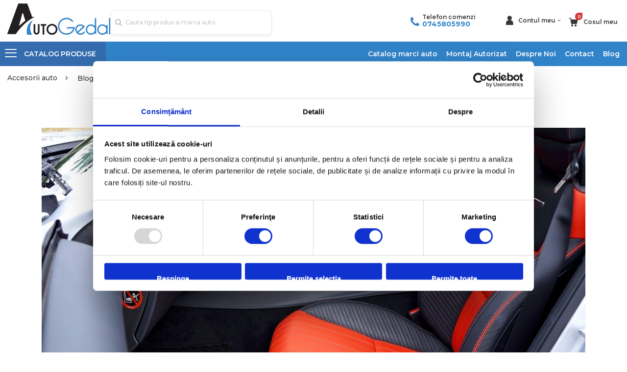

--- FILE ---
content_type: text/html; charset=UTF-8
request_url: https://www.autogedal.ro/blog/tavitele-de-portbagaj-si-covorasele-auto/
body_size: 26979
content:
 <!doctype html><html lang="ro"><head > <meta charset="utf-8"/>
<meta name="title" content="Tăvițele de portbagaj și covorașele auto - un must-have pentru mașina ta  - Autogedal"/>
<meta name="robots" content="INDEX,FOLLOW"/>
<meta name="viewport" content="width=device-width, initial-scale=1, maximum-scale=1.0, user-scalable=no"/>
<meta name="format-detection" content="telephone=no"/>
<title>Tăvițele de portbagaj și covorașele auto - un must-have pentru mașina ta  - Autogedal</title>
    <link rel="stylesheet" type="text/css" media="all" href="https://www.autogedal.ro/static/version1768318385/_cache/merged/ff51bb789df0f73b128ed0c03451737a.min.css" />
<link rel="stylesheet" type="text/css" media="all" href="https://www.autogedal.ro/static/version1768318385/frontend/Leadlion/autogedal/ro_RO/Anowave_Ec/css/ec.min.css" />
<link rel="stylesheet" type="text/css" media="screen and (min-width: 768px)" href="https://www.autogedal.ro/static/version1768318385/frontend/Leadlion/autogedal/ro_RO/css/styles-l.min.css" />

<link rel="stylesheet" type="text/css" media="all" href="https://fonts.googleapis.com/css?family=Montserrat:300,400,500,600,700&display=swap" />
<link rel="stylesheet" type="text/css" media="all" href="https://cdnjs.cloudflare.com/ajax/libs/font-awesome/5.13.0/css/all.min.css" />
<link rel="stylesheet" type="text/css" media="screen and (min-width:1px)" href="https://www.autogedal.ro/static/version1768318385/frontend/Leadlion/autogedal/ro_RO/css/custom.min.css" />
<link rel="icon" type="image/x-icon" href="https://www.autogedal.ro/static/version1768318385/frontend/Leadlion/autogedal/ro_RO/Magento_Theme/favicon.ico" />
<link rel="shortcut icon" type="image/x-icon" href="https://www.autogedal.ro/static/version1768318385/frontend/Leadlion/autogedal/ro_RO/Magento_Theme/favicon.ico" />


<link rel="stylesheet" type="text/css" href="//fonts.googleapis.com/css?family=Shadows+Into+Light" />
<link href="https://www.autogedal.ro/static/version1768318385/frontend/Leadlion/autogedal/ro_RO/Autogedal_AjaxcartCustom/css/source/_module.less" />
<link rel="canonical" href="https://www.autogedal.ro/blog/tavitele-de-portbagaj-si-covorasele-auto" />
<meta name="google-site-verification" content="Gc0WDvTU1swipiT0TiUPuD0cDWTEiB5r--PwU6gvJVs">

<style type="text/css">
#onesignal-slidedown-container #onesignal-slidedown-dialog .slidedown-button.primary,
#onesignal-slidedown-container #onesignal-slidedown-dialog .primary.slidedown-button+.secondary.slidedown-button {align-items: center !important; }
.catalog-category-view .products.products-grid .products.list.items .product-item .product-item-info .products-shippment .product-term{display:contents}
.catalog-category-view .products.products-grid .products.list.items .product-item .product-item-info .products-shippment{display:inherit !important}
.catalogsearch-result-index .products.products-grid .products.list.items .product-item .product-item-info .products-shippment .product-term{display:contents}
.catalogsearch-result-index .products.products-grid .products.list.items .product-item .product-item-info .products-shippment{display:inherit !important}
.blogslidersection .widget-post-list .post-image{position: relative}
.blogslidersection .widget-post-list .post-image img{position:absolute;height:100%}
.catalog-category-view .columns .category-description .custom-h2-title{font-size: 2.4rem}
</style>
      <!-- NO Pixel ID is configured, please goto Admin -->         <!-- Facebook Pixel Code -->

<noscript>
  <img height="1" width="1" style="display:none" 
       src="[data-uri]" data-amsrc="https://www.facebook.com/tr?id=382691801855086&ev=PageView&noscript=1"/>
</noscript>
<!-- End Facebook Pixel Code -->
             
<!-- End Google Tag Manager -->
          <style> .ec-gtm-cookie-directive > div { background: #ffffff; color: #000000; -webkit-border-radius: 8px; -moz-border-radius: 8px; -ms-border-radius: 8px; -o-border-radius: 8px; border-radius: 8px; } .ec-gtm-cookie-directive > div > div > div { padding-left: 0px; } .ec-gtm-cookie-directive > div > div > div a.action.accept, .ec-gtm-cookie-directive > div > div > div a.action.accept-all { color: #8bc53f; } .ec-gtm-cookie-directive > div > div > div a.action.refuse, .ec-gtm-cookie-directive > div > div > div a.action.customize { color: #000000; } .ec-gtm-cookie-directive > div > div > div .ec-gtm-cookie-directive-note-toggle { color: #8bc53f; } .ec-gtm-cookie-directive-segments { background: #ffffff; } .ec-gtm-cookie-directive-segments > div input[type="checkbox"] + label:before { border:1px solid #000000; } .ec-gtm-cookie-directive .consent-logo { width: 0px; } </style></head><body data-container="body" data-mage-init='{"loaderAjax": {}, "loader": { "icon": "https://www.autogedal.ro/static/version1768318385/frontend/Leadlion/autogedal/ro_RO/images/loader-2.gif"}}' id="html-body" class="account blog-post-tavitele-de-portbagaj-si-covorasele-auto tm_blog-post-view page-layout-1column">           <div class="cookie-status-message" id="cookie-status">The store will not work correctly when cookies are disabled.</div>     <noscript><div class="message global noscript"><div class="content"><p><strong>JavaScript seems to be disabled in your browser.</strong> <span> For the best experience on our site, be sure to turn on Javascript in your browser.</span></p></div></div></noscript>           <!-- Google Tag Manager (noscript) -->
<noscript><iframe src="https://www.googletagmanager.com/ns.html?id=GTM-NT7R8N4"
height="0" width="0" style="display:none;visibility:hidden"></iframe></noscript>
<!-- End Google Tag Manager (noscript) -->  <div id="fb-root"></div>    <div class="page-wrapper"> <header class="page-header type8 header-newskin" >  <div class="header content"><div class="header-desktop-logo"><a href="/"><img class="logo-desktop hidden-mobile" src="[data-uri]" data-amsrc="https://www.autogedal.ro/static/version1768318385/frontend/Leadlion/autogedal/ro_RO/images/desktop_logo.png" /></a></div><div class="header-custom-block custom-mobile-block"><div class="custom-block"><div class="mobile-block-header">
   <span> Telefon comenzi: <a href="tel:+0745805990">0745 80 59 90</a> </span>
</div>

<div class="desktop-block-header">
    <span class="phone-icon"></span>
    <div>
        <div class="text-block"> Telefon comenzi </div>
       <div> <span class="link-block"><div data-bind="scope: 'customcampaignphone'" class="phone-helper"><a href="tel:0745805990" class="phoneno" data-bind="text: customcampaignphone().custom_campaign_phone, attr: { href: 'tel:'+customcampaignphone().custom_campaign_phone }" >0745805990</a></div></span> </div>
    </div>
</div></div></div><div class="header-box"><div class="header-custom-block custom-desktop-block"><div class="custom-block"><div class="mobile-block-header">
   <span> Telefon comenzi: <a href="tel:+0745805990">0745 80 59 90</a> </span>
</div>

<div class="desktop-block-header">
    <span class="phone-icon"></span>
    <div>
        <div class="text-block"> Telefon comenzi </div>
       <div> <span class="link-block"><div data-bind="scope: 'customcampaignphone'" class="phone-helper"><a href="tel:0745805990" class="phoneno" data-bind="text: customcampaignphone().custom_campaign_phone, attr: { href: 'tel:'+customcampaignphone().custom_campaign_phone }" >0745805990</a></div></span> </div>
    </div>
</div></div></div><div class="mobile-nav"><span data-action="toggle-nav" class="action nav-toggle" /></div><div class="pdp-header-search"><div class="search-icon"></div></div><div class="header-logo"><a href="/"><img class="logo-mobile hidden-desktop" src="[data-uri]" data-amsrc="https://www.autogedal.ro/static/version1768318385/frontend/Leadlion/autogedal/ro_RO/images/mobile_logo.png" /></a></div><div class="header-links top-links-area"><span class="account_info top-links-icons"><a href="/customer/account" class="mobile-account"><span class="account_info--icon"></span></a> <span class="account_info--icon desktop-account"></span> <span class="account_info--text">Contul meu</span></span> <span data-bind="scope: 'customer'"> <!-- ko if: customer().fullname --><ul class="header links"><li><a href="https://www.autogedal.ro/customer/account/">Contul meu</a></li>  <li class="link authorization-link" data-label="or"><a href="https://www.autogedal.ro/customer/account/login/referer/aHR0cHM6Ly93d3cuYXV0b2dlZGFsLnJvL3RtX2Jsb2cvcG9zdC92aWV3L3Bvc3RfaWRlbnRpZmllci90YXZpdGVsZS1kZS1wb3J0YmFnYWotc2ktY292b3Jhc2VsZS1hdXRvLw~~/" >Conectare</a></li></ul><!-- /ko --><!-- ko ifnot: customer().fullname --><ul class="header links">  <li class="greet welcome" data-bind="scope: 'customer'"><!-- ko if: customer().fullname --><span class="logged-in" data-bind="text: new String('Welcome, %1!'). replace('%1', customer().fullname)"></span> <!-- /ko --><!-- ko ifnot: customer().fullname --><span class="not-logged-in" data-bind="text: ' '"></span>  <!-- /ko --></li>  <!-- BLOCK customer --> <!-- /BLOCK customer -->  <li class="item link compare hide" data-bind="scope: 'compareProducts'" data-role="compare-products-link"><a class="action compare" title="Compare Products" data-bind="attr: {'href': compareProducts().listUrl}, css: {'': !compareProducts().count}" ><em class="porto-icon-chart hidden-xs"></em> Compare (<span class="counter qty" data-bind="text: compareProducts().countCaption"></span>)</a></li>  <li class="link authorization-link" data-label="or"><a href="https://www.autogedal.ro/customer/account/login/referer/aHR0cHM6Ly93d3cuYXV0b2dlZGFsLnJvL3RtX2Jsb2cvcG9zdC92aWV3L3Bvc3RfaWRlbnRpZmllci90YXZpdGVsZS1kZS1wb3J0YmFnYWotc2ktY292b3Jhc2VsZS1hdXRvLw~~/" >Conectare</a></li><li><a href="https://www.autogedal.ro/customer/account/create/" id="idF7bPMDOR" >Creeaza cont nou</a></li></ul> <!-- /ko --></span></div><div class="header-minicart"> <div data-block="minicart" class="minicart-wrapper"><a class="action showcart" href="javascript:void(0);" data-bind="scope: 'minicart_content'" ><span class="counter qty empty" data-bind="css: { empty: !!getCartParam('summary_count') == false }, blockLoader: isLoading" ><span class="counter-number"><!-- ko if: getCartParam('summary_count') --><!-- ko text: getCartParam('summary_count') --><!-- /ko --><!-- /ko --><!-- ko ifnot: getCartParam('summary_count') -->0<!-- /ko --></span> <span class="counter-label"><!-- ko i18n: 'items' --><!-- /ko --></span></span> <span class="cartmeu">Cosul meu</span></a>  <div class="block block-minicart empty" data-role="dropdownDialog" data-mage-init='{"dropdownDialog":{ "triggerEvent" : "click", "appendTo":"[data-block=minicart]", "triggerTarget":".showcart", "timeout": "200", "closeOnMouseLeave": false, "closeOnEscape": false, "triggerClass":"active", "parentClass":"active", "buttons":[]}}' ><div id="minicart-content-wrapper" data-bind="scope: 'minicart_content'"><!-- ko template: getTemplate() --><!-- /ko --></div></div> </div></div></div><div class="header-search">  <div class="block block-search block-xsearch"><section class="amsearch-wrapper-block block block-content" data-amsearch-wrapper="block" data-bind=" scope: 'amsearch_wrapper', mageInit: { 'Magento_Ui/js/core/app': { components: { amsearch_wrapper: { component: 'Amasty_Xsearch/js/wrapper', data: {&quot;url&quot;:&quot;https:\/\/www.autogedal.ro\/amasty_xsearch\/autocomplete\/index\/&quot;,&quot;url_result&quot;:&quot;https:\/\/www.autogedal.ro\/catalogsearch\/result\/&quot;,&quot;url_popular&quot;:&quot;https:\/\/www.autogedal.ro\/search\/term\/popular\/&quot;,&quot;isDynamicWidth&quot;:true,&quot;isProductBlockEnabled&quot;:true,&quot;width&quot;:900,&quot;displaySearchButton&quot;:false,&quot;fullWidth&quot;:false,&quot;minChars&quot;:3,&quot;delay&quot;:500,&quot;currentUrlEncoded&quot;:&quot;aHR0cHM6Ly93d3cuYXV0b2dlZGFsLnJvL2Jsb2cvdGF2aXRlbGUtZGUtcG9ydGJhZ2FqLXNpLWNvdm9yYXNlbGUtYXV0by8~&quot;,&quot;color_settings&quot;:[],&quot;popup_display&quot;:0,&quot;preloadEnabled&quot;:true,&quot;isSeoUrlsEnabled&quot;:false,&quot;seoKey&quot;:&quot;search&quot;,&quot;isSaveSearchInputValueEnabled&quot;:false} } } } }"><div data-bind=" style: { width: resized() ? data.width + 'px' : '' }, css: { '-opened': opened }, afterRender: initCssVariables"><div class="form minisearch"><div class="field search"><div class="control">   <section class="amsearch-input-wrapper" data-bind=" css: { '-dynamic-width': data.isDynamicWidth, '-match': $data.readyForSearch(), '-typed': inputValue && inputValue().length }"><input type="text" name="q" id="search" placeholder="Cauta&#x20;tip&#x20;produs&#x20;si&#x20;marca&#x20;auto" class="amsearch-input" maxlength="128" role="combobox" aria-haspopup="false" aria-autocomplete="both" autocomplete="off" aria-expanded="false" data-amsearch-block="input" data-bind=" afterRender: initInputValue, hasFocus: focused, value: inputValue, event: { keypress: onEnter }, valueUpdate: 'input'"><!-- ko template: { name: templates.loader } --><!-- /ko--><button class="amsearch-button -close -clear -icon" style="display: none" data-bind=" event: { click: inputValue.bind(this, '') }, attr: { title: $t('Clear Field') }, visible: inputValue && inputValue().length"></button> <button class="amsearch-button -loupe -clear -icon -disabled" data-bind=" event: { click: search }, css: { '-disabled': !$data.match() }, attr: { title: $t('Search') }"></button></section>    <section class="amsearch-result-section" data-amsearch-js="results" style="display: none;" data-bind=" css: { '-small': $data.data.width < 700 && !$data.data.fullWidth }, afterRender: function (node) { initResultSection(node, 1) }, style: resultSectionStyles(), visible: $data.opened() " ><div class="amsearch-results"><!-- ko if: !$data.match() && $data.preload() --><!-- ko template: { name: templates.preload } --><!-- /ko--><!-- /ko--><!-- ko if: $data.match() --><!-- ko template: { name: templates.results } --><!-- /ko--><!-- /ko--><!-- ko if: $data.message() && $data.message().length --><!-- ko template: { name: templates.message } --><!-- /ko--><!-- /ko--><div></section></div></div></div></div></section></div></div></div><div class="menu-container"> <div class="container"><div class="menu-wrapper"><div class="drop-menu"><a href="javascript:void(0)" class="drop-down-menu"><em class="porto-icon-menu"></em> <span class="catalog">CATALOG</span> <span class="produse">PRODUSE</span></a>   <div class="sections nav-sections"> <div class="section-items nav-sections-items" data-mage-init='{"tabs":{"openedState":"active"}}'>  <div class="section-item-title nav-sections-item-title" data-role="collapsible"><a class="nav-sections-item-switch" data-toggle="switch" href="#store.menu">Menu</a></div><div class="section-item-content nav-sections-item-content" id="store.menu" data-role="content">     <nav class="navigation sw-megamenu side-megamenu" role="navigation"><ul><li class="ui-menu-item level0 classic "><a href="https://www.autogedal.ro/carlige-de-remorcare.html" class="level-top Carlige de remorcare" title="Carlige de remorcare"><span>Carlige de remorcare</span></a></li><li class="ui-menu-item level0 classic "><a href="https://www.autogedal.ro/covorase-auto.html" class="level-top Covorase auto" title="Covorase auto"><span>Covorase auto</span></a></li><li class="ui-menu-item level0 classic "><a href="https://www.autogedal.ro/tavite-portbagaj.html" class="level-top Tavite portbagaj" title="Tavite portbagaj"><span>Tavite portbagaj</span></a></li><li class="ui-menu-item level0 classic "><a href="https://www.autogedal.ro/accesorii-remorcare.html" class="level-top Accesorii Remorcare" title="Accesorii Remorcare"><span>Accesorii Remorcare</span></a></li><li class="ui-menu-item level0 classic "><a href="https://www.autogedal.ro/scut-motor-metalic.html" class="level-top Scuturi Metalice Auto" title="Scuturi Metalice Auto"><span>Scuturi Metalice Auto</span></a></li><li class="ui-menu-item level0 classic parent "><div class="open-children-toggle"></div><a href="https://www.autogedal.ro/cutii-portbagaj-auto.html" class="level-top Cutii Portbagaj" title="Cutii Portbagaj"><span>Cutii Portbagaj</span></a><div class="level0 submenu"><div class="row"><ul class="subchildmenu "><li class="ui-menu-item level1 "><a href="https://www.autogedal.ro/cutii-portbagaj-auto/cutii-portbagaj-cu-prindere-pe-bare-transversale.html" title="Cu prindere pe bare transversale"><span>Cu prindere pe bare transversale</span></a></li><li class="ui-menu-item level1 "><a href="https://www.autogedal.ro/cutii-portbagaj-auto/cutii-portbagaj-cu-prindere-pe-carligul-de-remorcare.html" title="Cu prindere pe carligul de remorcare"><span>Cu prindere pe carligul de remorcare</span></a></li><li class="ui-menu-item level1 "><a href="https://www.autogedal.ro/cutii-portbagaj-auto/accesorii-cutii-portbagaj.html" title="Accesorii Cutii Portbagaj"><span>Accesorii Cutii Portbagaj</span></a></li></ul></div></div></li><li class="ui-menu-item level0 classic parent "><div class="open-children-toggle"></div><a href="https://www.autogedal.ro/suporti-biciclete.html" class="level-top Suporturi biciclete" title="Suporturi biciclete"><span>Suporturi biciclete</span></a><div class="level0 submenu"><div class="row"><ul class="subchildmenu "><li class="ui-menu-item level1 "><a href="https://www.autogedal.ro/suporti-biciclete/suporturi-biciclete-pe-carlig-remorcare.html" title="Pe Carligul De Remorcare"><span>Pe Carligul De Remorcare</span></a></li><li class="ui-menu-item level1 "><a href="https://www.autogedal.ro/suporti-biciclete/suporturi-biciclete-pe-bare-transversale.html" title="Pe Barele Transversale"><span>Pe Barele Transversale</span></a></li><li class="ui-menu-item level1 "><a href="https://www.autogedal.ro/suporti-biciclete/suport-biciciclete-prindere-haion.html" title="Pe Haion"><span>Pe Haion</span></a></li><li class="ui-menu-item level1 "><a href="https://www.autogedal.ro/suporti-biciclete/suporturi-biciclete-pe-roata-rezerva.html" title="Pe Roata De Rezerva"><span>Pe Roata De Rezerva</span></a></li><li class="ui-menu-item level1 "><a href="https://www.autogedal.ro/suporti-biciclete/accesorii-suporturi-biciclete.html" title="Accesorii Suporturi Biciclete"><span>Accesorii Suporturi Biciclete</span></a></li></ul></div></div></li><li class="ui-menu-item level0 classic parent "><div class="open-children-toggle"></div><a href="https://www.autogedal.ro/suporturi-schiuri.html" class="level-top Suporturi ski-uri" title="Suporturi ski-uri"><span>Suporturi ski-uri</span></a><div class="level0 submenu"><div class="row"><ul class="subchildmenu "><li class="ui-menu-item level1 "><a href="https://www.autogedal.ro/suporturi-schiuri/pe-bare-transversale.html" title="Pe bare transversale"><span>Pe bare transversale</span></a></li><li class="ui-menu-item level1 "><a href="https://www.autogedal.ro/suporturi-schiuri/pe-carligul-de-remorcare.html" title="Pe carligul de remorcare"><span>Pe carligul de remorcare</span></a></li><li class="ui-menu-item level1 "><a href="https://www.autogedal.ro/suporturi-schiuri/pe-roata-de-rezerva.html" title="Pe roata de rezerva"><span>Pe roata de rezerva</span></a></li><li class="ui-menu-item level1 "><a href="https://www.autogedal.ro/suporturi-schiuri/magnetic.html" title="Magnetic"><span>Magnetic</span></a></li></ul></div></div></li><li class="ui-menu-item level0 classic "><a href="https://www.autogedal.ro/auto-bare-transversale.html" class="level-top Bare Transversale" title="Bare Transversale"><span>Bare Transversale</span></a></li><li class="ui-menu-item level0 classic parent "><div class="open-children-toggle"></div><a href="https://www.autogedal.ro/genti-rucsacuri-huse.html" class="level-top Genti Rucsacuri Huse" title="Genti, Rucsacuri, Huse"><span>Genti, Rucsacuri, Huse</span></a><div class="level0 submenu"><div class="row"><ul class="subchildmenu "><li class="ui-menu-item level1 "><a href="https://www.autogedal.ro/genti-rucsacuri-huse/genti-de-transport-pentru-biciclete-accesorii.html" title="Genti de transport pentru biciclete (accesorii)"><span>Genti de transport pentru biciclete (accesorii)</span></a></li><li class="ui-menu-item level1 "><a href="https://www.autogedal.ro/genti-rucsacuri-huse/huse-smartphone.html" title="Huse Smartphone"><span>Huse Smartphone</span></a></li><li class="ui-menu-item level1 "><a href="https://www.autogedal.ro/genti-rucsacuri-huse/rucsacuri-urban.html" title="Rucsacuri urban"><span>Rucsacuri urban</span></a></li><li class="ui-menu-item level1 "><a href="https://www.autogedal.ro/genti-rucsacuri-huse/huse-si-carcase-laptop.html" title="Huse si Carcase laptop"><span>Huse si Carcase laptop</span></a></li><li class="ui-menu-item level1 "><a href="https://www.autogedal.ro/genti-rucsacuri-huse/rucsacuri-tehnice.html" title="Rucsacuri tehnice"><span>Rucsacuri tehnice</span></a></li><li class="ui-menu-item level1 "><a href="https://www.autogedal.ro/genti-rucsacuri-huse/genti-voiaj.html" title="Genti voiaj"><span>Genti voiaj</span></a></li><li class="ui-menu-item level1 "><a href="https://www.autogedal.ro/genti-rucsacuri-huse/genti-si-rucsacuri-foto-video.html" title="Genti si rucsacuri foto-video"><span>Genti si rucsacuri foto-video</span></a></li><li class="ui-menu-item level1 "><a href="https://www.autogedal.ro/genti-rucsacuri-huse/genti-laptop.html" title="Genti laptop"><span>Genti laptop</span></a></li><li class="ui-menu-item level1 "><a href="https://www.autogedal.ro/genti-rucsacuri-huse/genti-schi-si-snowboard.html" title="Genti schi si snowboard"><span>Genti schi si snowboard</span></a></li><li class="ui-menu-item level1 "><a href="https://www.autogedal.ro/genti-rucsacuri-huse/accesorii-genti-rucsacuri.html" title="Accesorii genti-rucsacuri"><span>Accesorii genti-rucsacuri</span></a></li><li class="ui-menu-item level1 "><a href="https://www.autogedal.ro/genti-rucsacuri-huse/genti-de-umar.html" title="Genti de umar"><span>Genti de umar</span></a></li><li class="ui-menu-item level1 "><a href="https://www.autogedal.ro/genti-rucsacuri-huse/genti-si-huse-laptop.html" title="Genti si Huse laptop"><span>Genti si Huse laptop</span></a></li><li class="ui-menu-item level1 "><a href="https://www.autogedal.ro/genti-rucsacuri-huse/trolere.html" title="Trolere"><span>Trolere</span></a></li><li class="ui-menu-item level1 "><a href="https://www.autogedal.ro/genti-rucsacuri-huse/borsete.html" title="Borsete"><span>Borsete</span></a></li><li class="ui-menu-item level1 "><a href="https://www.autogedal.ro/genti-rucsacuri-huse/rucsacuri-hidratare.html" title="Rucsacuri hidratare"><span>Rucsacuri hidratare</span></a></li><li class="ui-menu-item level1 "><a href="https://www.autogedal.ro/genti-rucsacuri-huse/rucsacuri-si-genti-foto-video.html" title="Rucsacuri si Genti Foto-Video"><span>Rucsacuri si Genti Foto-Video</span></a></li></ul></div></div></li><li class="ui-menu-item level0 classic parent "><div class="open-children-toggle"></div><a href="https://www.autogedal.ro/transport-copii.html" class="level-top Transport copii" title="Transport copii"><span>Transport copii</span></a><div class="level0 submenu"><div class="row"><ul class="subchildmenu "><li class="ui-menu-item level1 "><a href="https://www.autogedal.ro/transport-copii/rucsacuri-transport-copii.html" title="Rucsacuri transport copii"><span>Rucsacuri transport copii</span></a></li><li class="ui-menu-item level1 "><a href="https://www.autogedal.ro/transport-copii/scaune-pentru-transport-copii-cu-montare-pe-bicicleta.html" title="Scaune pentru transport copii, cu montare pe bicicleta"><span>Scaune pentru transport copii, cu montare pe bicicleta</span></a></li><li class="ui-menu-item level1 "><a href="https://www.autogedal.ro/transport-copii/accesorii-pentru-scaune-bicicleta.html" title="Accesorii pentru scaune bicicleta"><span>Accesorii pentru scaune bicicleta</span></a></li><li class="ui-menu-item level1 "><a href="https://www.autogedal.ro/transport-copii/kit-uri-de-conversie.html" title="Kit-uri de conversie"><span>Kit-uri de conversie</span></a></li><li class="ui-menu-item level1 "><a href="https://www.autogedal.ro/transport-copii/accesorii-carucioare-multifunctionale.html" title="Accesorii carucioare multifunctionale"><span>Accesorii carucioare multifunctionale</span></a></li><li class="ui-menu-item level1 "><a href="https://www.autogedal.ro/transport-copii/carucioare-multifunctionale.html" title="Carucioare multifunctionale"><span>Carucioare multifunctionale</span></a></li><li class="ui-menu-item level1 "><a href="https://www.autogedal.ro/transport-copii/accesorii-carucioare-urban.html" title="Accesorii carucioare urban"><span>Accesorii carucioare urban</span></a></li><li class="ui-menu-item level1 "><a href="https://www.autogedal.ro/transport-copii/carucioare-urban.html" title="Carucioare urban"><span>Carucioare urban</span></a></li><li class="ui-menu-item level1 "><a href="https://www.autogedal.ro/transport-copii/accesorii-carucioare.html" title="Accesorii carucioare"><span>Accesorii carucioare</span></a></li><li class="ui-menu-item level1 "><a href="https://www.autogedal.ro/transport-copii/accesorii-scaune-transport-copii.html" title="Accesorii scaune transport copii"><span>Accesorii scaune transport copii</span></a></li><li class="ui-menu-item level1 "><a href="https://www.autogedal.ro/transport-copii/carucioare.html" title="Carucioare"><span>Carucioare</span></a></li><li class="ui-menu-item level1 "><a href="https://www.autogedal.ro/transport-copii/carucioare-multisport.html" title="Carucioare multisport"><span>Carucioare multisport</span></a></li></ul></div></div></li><li class="ui-menu-item level0 classic "><a href="https://www.autogedal.ro/corturi-auto.html" class="level-top Corturi Auto" title="Corturi Auto"><span>Corturi Auto</span></a></li></ul></nav></div> </div></div></div><div class="custom-menu-block"><div class="close"><span>Close</span></div> <span class="widget block block-cms-link-inline"><a href="https://www.autogedal.ro/catalog-branduri/" title="Catalog marci auto"><span>Catalog marci auto</span></a></span>   <span class="widget block block-cms-link-inline"><a href="https://www.autogedal.ro/cms/montaj-autorizat" title="Montaj Autorizat"><span>Montaj Autorizat</span></a></span>
 <span class="widget block block-cms-link-inline"><a href="https://www.autogedal.ro/cms/despre-noi" title="Despre Noi"><span>Despre Noi</span></a></span>
 <span class="widget block block-cms-link-inline"><a href="https://www.autogedal.ro/cms/contact" title="Contact"><span>Contact</span></a></span>
<a href="https://www.autogedal.ro/blog">Blog</a>
</div></div></div></div></header><div id="ln_overlay" class="ln_overlay"><div class="loader"><img src="[data-uri]" data-amsrc="https://www.autogedal.ro/static/version1768318385/frontend/Leadlion/autogedal/ro_RO/images/loader-1.gif" alt="Loading..."></div></div>  <div class="breadcrumbs"><ul class="items" itemscope itemtype="https://schema.org/BreadcrumbList">   <li class="item home" itemprop="itemListElement" itemscope itemtype="https://schema.org/ListItem" > <a itemprop="item" href="https://www.autogedal.ro/" title="Inapoi&#x20;la&#x20;pagina&#x20;principala"><span itemprop="name">Accesorii auto</span></a>  <meta itemprop="position" content="1"/></li>   <li class="item tm_blog" itemprop="itemListElement" itemscope itemtype="https://schema.org/ListItem" > <a itemprop="item" href="https://www.autogedal.ro/blog/" title="Blog"><span itemprop="name">Blog</span></a>  <meta itemprop="position" content="2"/></li>   <li class="item tm_blog_post" itemprop="itemListElement" itemscope itemtype="https://schema.org/ListItem" > <strong> <a itemprop="item" href="" title="T&#x0103;vi&#x021B;ele&#x20;de&#x20;portbagaj&#x20;&#x0219;i&#x20;covora&#x0219;ele&#x20;auto&#x20;-&#x20;un&#x20;must-have&#x20;pentru&#x20;ma&#x0219;ina&#x20;ta"><span itemprop="name">Tăvițele de portbagaj și covorașele auto - un must-have pentru mașina ta</span></a></strong>  <meta itemprop="position" content="3"/></li> </ul></div><main id="maincontent" class="page-main"> <a id="contentarea" tabindex="-1"></a><div class="page messages"> <div class="container"><div data-placeholder="messages"></div></div> <div data-bind="scope: 'messages'"><!-- ko if: cookieMessagesObservable() && cookieMessagesObservable().length > 0 --><div aria-atomic="true" role="alert" class="messages" data-bind="foreach: { data: cookieMessagesObservable(), as: 'message' }"><div data-bind="attr: { class: 'message-' + message.type + ' ' + message.type + ' message', 'data-ui-id': 'message-' + message.type }"><div data-bind="html: $parent.prepareMessageForHtml(message.text)"></div></div></div><!-- /ko --><div aria-atomic="true" role="alert" class="messages" data-bind="foreach: { data: messages().messages, as: 'message' }, afterRender: purgeMessages"><div data-bind="attr: { class: 'message-' + message.type + ' ' + message.type + ' message', 'data-ui-id': 'message-' + message.type }"><div data-bind="html: $parent.prepareMessageForHtml(message.text)"></div></div></div></div></div><div class="columns"><div class="column main"> <input name="form_key" type="hidden" value="JrDUKiETb55K53Qy" /> <div id="authenticationPopup" data-bind="scope:'authenticationPopup', style: {display: 'none'}">  <!-- ko template: getTemplate() --><!-- /ko --> </div>      <div id="social-login-popup" class="white-popup mfp-with-anim mfp-hide" data-mage-init='{"socialPopupForm": {"headerLink":".header.links, .section-item-content .header.links, .authorization-link","popupEffect":"mfp-move-from-top","formLoginUrl":"https:\/\/www.autogedal.ro\/customer\/ajax\/login\/","forgotFormUrl":"https:\/\/www.autogedal.ro\/sociallogin\/popup\/forgot\/","createFormUrl":"https:\/\/www.autogedal.ro\/sociallogin\/popup\/create\/","fakeEmailUrl":"https:\/\/www.autogedal.ro\/sociallogin\/social\/email\/","showFields":null,"popupLogin":false,"actionName":"tm_blog_post_view","checkMode":true}}'> <div class="social-login block-container fake-email email" style="display: none"><div class="social-login-title"><h2 class="forgot-pass-title">Please complete your information below to login.</h2></div><div class="block col-mp mp-12"><div class="block-content"><form class="form-fake-email" id="social-form-fake-email" data-mage-init='{"validation":{}}'><fieldset class="fieldset" data-hasrequired="*Campuri obligatorii"><div class="field note">Please complete your information below to creat an account.</div>   <div class="field field-password-social required"><label for="request-password-social" class="label"><span>Parola</span></label> <div class="control"><input type="password" name="password" id="request-password-social" title="Parola" class="input-text" data-validate="{required:true, 'validate-password':true}" autocomplete="off"/></div></div><div class="field field-confirmation-social required"><label for="request-password-confirmation" class="label"><span>Confirma Parola</span></label> <div class="control"><input type="password" name="password_confirmation" title="Confirma Parola" id="request-password-confirmation" class="input-text" data-validate="{required:true, equalTo:'#request-password-social'}" autocomplete="off"/></div></div></fieldset><div class="actions-toolbar"><div class="primary"><button type="button" id="bnt-social-login-fake-email" class="action send primary"><span>Trimite</span></button></div></div></form></div></div></div></div><div style="clear: both"></div>  <div class="container"><div class="post-page blog-detail-page"><div class="post-content"><div class="post-text"><p style="text-align: left;" align="center"><img title="AutoGedal-Interior-Masina-Rosu" src="[data-uri]" data-amsrc="https://www.autogedal.ro/media/wysiwyg/BLOG/Tavitele-de-portbagaj-si-covorasele-auto/autogedal-interior-masina.jpg" alt="AutoGedal-Interior-Masina-Rosu" width="900" /></p>
<p style="text-align: left;" align="center">sursa foto: <span style="text-decoration: underline;"><a href="https://www.pexels.com/photo/automotive-car-coupe-dashboard-498694/">https://www.pexels.com/photo/automotive-car-coupe-dashboard-498694/</a></span></p>
<p>Când vine vorba de întreținerea mașinii pe care o conduci, jumătate din energia pe care o consumi în această direcție ar trebui să se îndrepte către interiorul autoturismului, mai ales atunci când sezonul rece și-a intrat complet în drepturi. După curățarea filtrului de aer condiționat, activitate pe care ar trebui să o faci cel puțin de două ori pe an, ștergerea prafului de pe bord și aspirarea întregii podele, e cazul să îți concentrezi atenția și către menținerea unui mediu curat, lipsit de particule aduse pe tălpile pantofilor și cât mai potrivit pentru călătorii fericite.</p>
<p><img title="AutoGedal-Board-Masina" src="[data-uri]" data-amsrc="https://www.autogedal.ro/media/wysiwyg/BLOG/Tavitele-de-portbagaj-si-covorasele-auto/autogedal-board-masina.jpg" alt="AutoGedal-Board-Masina" width="900" /></p>
<p><span lang="EN">sursa foto: </span><span style="text-decoration: underline;"><span lang="EN"><a href="https://pixabay.com/ro/photos/auto-car-wash-transport-care-masina-1006216/"><span>https://pixabay.com/ro/photos/auto-car-wash-transport-care-masina-1006216/</span></a></span></span> </p>
<p>Ți-am pregătit mai jos toate detaliile pe care ar trebui să le cunoști despre importanța utilizării unor <span style="text-decoration: underline;"><a href="https://www.autogedal.ro/accesorii/covorase-auto.html">covorașe auto</a></span> de calitate, dar și a tăvițelor de portbagaj, care te vor ajuta să îți organizezi mai bine mașina, deci să păstrezi mereu ordinea în interiorul autoturismului.</p>
<h2>Tipuri de covorașe auto</h2>
<p> Înainte de a trece la sfaturi concrete, e bine să știi că există <em>două tipuri de covorașe auto</em> dintre care poți alege. Mai exact, producătorii au optat pentru utilizarea a două materiale pentru fabricarea acestor accesorii auto, fiecare dintre acestea pretându-se anumitor condiții de vreme. Concret, atunci când vorbim de sezonul estival, cele mai potrivite covorașe auto sunt cele din <strong>mochetă</strong>, care absorb praful și îl mențin între perii lor, pentru ca particulele să nu circule libere prin habitaclu. Dacă ne referim la perioada anului în care precipitațiile sunt abundente, covorașele din <strong>cauciuc</strong> își fac extrem de bine treaba, păstrând apa sau noroiul purtate pe tălpi departe de podeaua mașinii, mulțumită marginilor ridicate ale acestora.</p>
<p><img title="Covorase-tavite-auto-autogedal" src="[data-uri]" data-amsrc="https://www.autogedal.ro/media/wysiwyg/BLOG/Tavitele-de-portbagaj-si-covorasele-auto/autogedal-covorase-auto.jpg" alt="Covorase-tavite-auto-autogedal" width="900" /></p>
<p>De pe site-ul nostru poți alege dintr-o gamă variată de covorașe auto pe cele de care consideri că ai nevoie. Le poți căuta pe cele mai potrivite pentru mașina ta fie alegând din partea stângă marca autoturismului pe care îl conduci, fie optând pentru o căutare în funcție de criteriul prețului sau al popularității covorașelor în rândul șoferilor, prin sortarea pe care o poți face din partea dreaptă a paginii.</p>
<p>Pentru orice comandă făcută pe <span style="text-decoration: underline;"><a href="https://www.autogedal.ro/">AutoGedal.ro</a></span> vei beneficia de livrare gratuită în maximum 24 de ore de la momentul plasării, dar și de o garanție a produselor de minimum 24 de luni. Mai mult decât atât, în cazul în care te răzgândești sau constați că produsele comandate nu se potrivesc cu modelul de mașină pe care îl conduci, ai la dispoziție 14 zile în care poți returna accesoriile primite.</p>
<h2><span lang="EN">Cum alegi cele mai bune covorașe auto?</span></h2>
<p><img title="AutoGedal-Interior-Masina-3" src="[data-uri]" data-amsrc="https://www.autogedal.ro/media/wysiwyg/BLOG/Tavitele-de-portbagaj-si-covorasele-auto/autogedal-interior-masina-2.jpg" alt="AutoGedal-Interior-Masina-3" width="900" /></p>
<p>sursa foto: <span style="text-decoration: underline;"><a href="https://www.pexels.com/photo/auto-automobile-automotive-black-and-white-244818/">https://www.pexels.com/photo/auto-automobile-automotive-black-and-white-244818/</a></span></p>
<p>Există trei mari criterii după care poți alege cele mai bune covorașe auto din oferta noastră generoasă. Noi ți le vom prezenta în cele ce urmează, păstrând cel mai important indicator pe ultimul loc.</p>
<h3>Designul</h3>
<p>Dacă ești genul de șofer care nu lasă nicio lună să treacă fără să investească în confortul și aspectul mașinii sale, înseamnă că pentru tine acest criteriu este foarte important. Vrei ca întregul cadru pe care îl creezi să fie unui unitar și nu ai cumpăra niciodată un accesoriu auto dacă acesta nu s-ar încadra perfect în peisaj. Designul covorașelor auto nu trece de aceste norme auto-impuse, așa că îți sugerăm să îți îndrepți atenția către cele din mochetă (sau nylon), care sunt, de departe, mult mai aspectuoase decât cele fabricate din cauciuc. Dacă urmărești să cumperi covorașele create special pentru un model auto anume, aceste accesorii auto vor veni ca turnate în mașina ta.</p>
<h3>Materialul</h3>
<p>Așa cum îți explicam și mai sus, materialul covorașelor auto e foarte important atunci când vrei să-ți păstrezi mașina impecabilă și ar trebui să utilizezi două seturi, în funcție de starea vremii. Atunci când plouă sau ninge, autoturismul tău ar trebui echipat cu covorașe din cauciuc, în timp ce vara le poți utiliza eficient pe cele din mochetă.</p>
<h3>Configurația</h3>
<p>Poți opta pentru preșuri auto standard sau preșuri auto dedicate, diferența dintre cele două tipuri fiind ușor de intuit. La fel ca în multe alte situații, produsele universale nu sunt întotdeauna cele mai potrivite, mai ales dacă exigențele tale sunt ridicate. Dacă ești în căutarea perfecțiunii atunci când vine vorba de accesoriile cu care îți creezi confort la volan, comandă doar covorașe personalizate pentru modelul mașinii pe care ai ales să o conduci.</p>
<h2>Covorașe din cauciuc versus covorașe din mochetă</h2>
<p>Cele două tipuri de covorașe auto dintre care trebuie să alegi nu suferă comparație, pentru că destinația lor este una diferită. Așa cum îți spuneam, covorașele din material textil sunt perfecte pentru sezonul în care nu plouă, în vreme ce cauciucul se pretează perioadelor din an în care precipitațiile sunt abundente.</p>
<h2>Tăvițele de portbagaj, pentru o organizare perfectă!</h2>
<p><img title="AutoGedal-Tavite-Portbagaj" src="[data-uri]" data-amsrc="https://www.autogedal.ro/media/wysiwyg/BLOG/Tavitele-de-portbagaj-si-covorasele-auto/autogedal-tavita-portbagaj.jpg" alt="AutoGedal-Tavite-Portbagaj" width="900" /></p>
<p><span style="text-decoration: underline;"><a href="https://www.autogedal.ro/accesorii/tavite-portbagaj.html">Tăvița de portbagaj</a></span> este una dintre cele mai bune investiții pe care o vei face în ceea ce privește accesoriile auto. Cu ajutorul acesteia, spațiul din portbagaj va fi mai bine organizat, iar tu vei putea sistema bagajele sau alte lucruri pe care le transporți mult mai bine. Ba mai mult decât atât, tăvița de portbagaj va fi cea care va proteja mașina de eventuale pete, în cazul în care vreun recipient în care ai lichide se desface sau se crapă în timpul mersului.</p>
<p>În ceea ce privește alegerea celei mai bune tăvițe pentru portbagaj, ține cont de dimensiunile acestora, menționate în specificațiile fiecărui produs în parte, și comand-o pe cea care se adaptează cel mai bine nevoilor tale.</p>
<h2>Alte accesorii auto cu care îți poți proteja mașina</h2>
<p>E bine să știi că și alte accesorii îți pot păstra mașina mereu curată. De pildă, dacă ai cățel și obișnuiești să îl iei cu tine peste tot, ai face bine să investești într-o husă pe care să o prinzi de cele patru tetiere, care va salva bancheta din spate de fire de păr, salivă sau urme de lăbuțe. În acest fel, prietenul tău cel mai bun pe patru picioare va fi protejat în cazul unei frâne bruște, fiind oprit să ajungă în partea din față a mașinii cu ajutorul acestei huse.</p>
<p>Acestea sunt toate informațiile pe care ar trebui să le știi despre cele mai importante accesorii auto care îți vor menține habitaclul mașinii mereu ordonat și pregătit pentru călătorii în siguranță. Tu pe care dintre acestea le folosești?</p></div><div class="post-data"><span class="create-date material-icons-access_time"><time>Jan 02, 2019</time></span>  <span class="post-author material-icons-person"><span class="label">by </span> <span class="author">AutoGedal</span></span>   <span class="post-comments"><a href="#post-comments"><span class="count material-icons-chat_bubble_outline">0</span></a></span>  </div>  <div id="post-comments" class="post-comments-block"><h2 class="post-comments-title">Comentarii</h2><div class="post-comments-content"></div><div class="comment-add"><h2 class="post-comments-title">Lasa un comentariu</h2><p class="subtitle">Adresa ta de email nu va fi publicata.</p><form action="https://www.autogedal.ro/blog/saveComment/" class="comment-form" method="post" id="comment-form" data-role="product-comment-form" data-bind="scope: 'comment-form'" data-mage-init='{"validation": {}}'><input name="form_key" type="hidden" value="JrDUKiETb55K53Qy" /> <fieldset class="fieldset comment-fieldset"> <div class="field comment-field-name"><label for="name_field" class="label"><span>Nume:</span></label> <div class="control"><input type="text" name="author" id="name_field" class="input-text" data-validate="{required:true}"/></div></div><div class="field comment-field-email"><label for="email_field" class="label"><span>Adresa de e-mail*:</span></label> <div class="control"><input type="text" name="email" id="email_field" class="input-text" data-validate="{required:true, 'validate-email':true}"/></div></div><div class="field comment-field-text"><label for="comment_field" class="label"><span>Comentariu:</span></label> <div class="control"><textarea name="content" id="comment_field" cols="5" rows="3" data-validate="{required:true}"></textarea></div></div><input type="hidden" name="post_id" value="23" /></fieldset><div class="comment-form-actions"><div class="primary actions actions-primary"><button type="submit" class="action submit primary submit-comment"><span>Trimite</span></button></div></div></form></div></div>     </div></div></div> <section class="amsearch-overlay-block" data-bind=" scope: 'index = amsearch_overlay_section', mageInit: { 'Magento_Ui/js/core/app': { components: { 'amsearch_overlay_section': { component: 'Amasty_Xsearch/js/components/overlay' } } } }"><div class="amsearch-overlay" data-bind=" event: { click: hide }, afterRender: initNode"></div></section> </div></div></main><footer class="page-footer"><div class="usp_block"><div class="homepage-benefits-subheader">
<div class="benefits-list">
<!-- USP-START -->
  <div class="benefit">
    <div class="benefit-icon">
      <img src="[data-uri]" data-amsrc="https://www.autogedal.ro/media/wysiwyg/USP-ICONS/livrare_gratuita.svg" alt="" />
    </div>
    <div class="text-area">
      <b>Livrare </b> </br> rapida
    </div>
    <div class="info">
      Bucura-te de <b>livrare rapida</b>, la costuri fixe de transport, oriunde in Romania
    </div>
  </div>
<!-- USP-END -->
  <div class="benefit">
    <div class="benefit-icon">
      <img src="[data-uri]" data-amsrc="https://www.autogedal.ro/media/wysiwyg/USP-ICONS/montaj_autorizat.svg" alt="" />
    </div>
    <div class="text-area">
      Montaj </br> <b> autorizat </b>
    </div>
    <div class="info">
      Iti punem la dispozitie o retea la nivel national cu peste <b>70</b> de
      service-uri autorizate <b>R.A.R.</b> in vederea montarii produselor.
    </div>
  </div>

  <div class="benefit">
    <div class="benefit-icon">
      <img src="[data-uri]" data-amsrc="https://www.autogedal.ro/media/wysiwyg/USP-ICONS/rate_dobanda.svg" alt="" />
    </div>
    <div class="text-area">
       Rate <b> 0%  </br>  dobanda </b>
    </div>
    <div class="info">
      Bucura-te de cumparaturi in 3 rate cu 0% dobanda cu urmatoarele carduri: <br />
      • Card Avantaj - <a href="https://www.cardavantaj.ro/" target="_blank">Europe Bank </a><br />
      • Card StarBT - <a href="https://www.starbt.ro/" target="_blank">Banca Transilvania</a><br />
      • Bonus Card - <a href="https://bonuscard.ro/" target="_blank">Garanti Bank</a><br />
      • Card Cumparaturi - <a href="https://www.alphabank.ro/persoane-fizice/carduri/plata-in-rate/rate-oriunde-in-lume" target="_blank">Alpha Bank</a><br />
      • Card BRD - <a href="https://www.brdfinance.ro/produse-si-servicii/credite/credite-achizitie-bunuri" target="_blank">BRD Finance</a>
    </div>
  </div>

  <div class="benefit">
    <div class="benefit-icon">
      <img src="[data-uri]" data-amsrc="https://www.autogedal.ro/media/wysiwyg/USP-ICONS/garantie_24_60.svg" alt="" />
    </div>
    <div class="text-area">
      <b>Garantie </b> </br> 24 - 60 luni
    </div>
    <div class="info">
      In functie de categoria si brand-ul produselor, te bucuri de
      <b>garantie</b> cuprinsa intre <b>24 si 60 de luni</b>.
    </div>
  </div>

  <div class="benefit">
    <div class="benefit-icon">
      <img src="[data-uri]" data-amsrc="https://www.autogedal.ro/media/wysiwyg/USP-ICONS/kit_montare_inclus.svg" alt="" />
    </div>
    <div class="text-area">
      <b>Kit montare </b> </br> inclus
    </div>
    <div class="info">
      Fiecare produs este livrat impreuna cu accesoriile de prindere si
      schema de montare.
    </div>
  </div>

  <div class="benefit">
    <div class="benefit-icon">
      <img src="[data-uri]" data-amsrc="https://www.autogedal.ro/media/wysiwyg/USP-ICONS/retur_gratuit_14.svg" alt="" />
    </div>
    <div class="text-area">
      <b>Retur </b> </br> in 14 zile
    </div>
    <div class="info">
      Ai la dispozitie 14 zile pentru returnarea produsului. Vezi mai
      multe detalii in <a href="/cms/termeni-conditii" target="_blank">Termeni si Conditii</a>
    </div>
  </div>
</div>
</div></div> <div class="footer"> <div class="footer-middle"><div class="container"> <div class="row"><div class="col-12 col-sm-6 col-md-3 col-lg-2 mCol-1"><div class="page-footer-menu">
    <div class="block">
        <div class="block-title"><strong>DESPRE NOI</strong></div>
        <div class="block-content">
            <ul class="links">
                <li> <span class="widget block block-cms-link-inline"><a href="https://www.autogedal.ro/cms/despre-noi" title="Despre noi"><span>Despre noi</span></a></span></li>
                <li> <span class="widget block block-cms-link-inline"><a href="https://www.autogedal.ro/cms/contact" title="Contact"><span>Contact</span></a></span></li>
                <li><a href="/blog" title="Blog">Blog</a></li>
                <li><em class="theme-color"></em><a href="http://www.anpc.gov.ro/" title="ANPC">ANPC</a> / <a href="https://webgate.ec.europa.eu/odr/main/?event=main.home.show&lng=RO">SOL</a></li>
            </ul>
        </div>
    </div>
</div></div><div class="col-12 col-sm-6 col-md-3 col-lg-4 mCol-2"><div class="page-footer-menu">
    <div class="block">
        <div class="block-title"><strong>TERMENI SI CONDITII</strong></div>
        <div class="block-content">
            <ul class="links">
                <li><em class="theme-color"></em> <span class="widget block block-cms-link-inline"><a href="https://www.autogedal.ro/cms/cum-cumpar-page" title="Cum cumpar?"><span>Cum cumpar?</span></a></span></li>
                <li><em class="theme-color"></em> <span class="widget block block-cms-link-inline"><a href="https://www.autogedal.ro/cms/cum-platesc" title="Cum platesc?"><span>Cum platesc?</span></a></span></li>
                <li><em class="theme-color"></em> <span class="widget block block-cms-link-inline"><a href="https://www.autogedal.ro/cms/montaj-autorizat" title="Montaj Autorizat"><span>Montaj Autorizat</span></a></span></li>
                <li><em class="theme-color"></em> <span class="widget block block-cms-link-inline"><a href="https://www.autogedal.ro/cms/cere-oferta-piesa-auto" title="Cere oferta orice piesa auto"><span>Cere oferta orice piesa auto</span></a></span></li>
                <li><em class="theme-color"></em> <span class="widget block block-cms-link-inline"><a href="https://www.autogedal.ro/cms/termeni-conditii" title="Termeni si Conditii"><span>Termeni si Conditii</span></a></span></li>
                <li><em class="theme-color"></em> <span class="widget block block-cms-link-inline"><a href="https://www.autogedal.ro/cms/politica-de-confidentialitate" title="Politica de confidentialitate"><span>Politica de confidentialitate</span></a></span></li>
<li><em class="theme-color"></em> <span class="widget block block-cms-link-inline"><a href="/retur/" title="Politica de retur"><span>Politica de retur</span></a></span></li>
            </ul>
        </div>
    </div>

    <div class="block footer-categories">
        <div class="block-title"><strong>CATEGORII</strong></div>
        <div class="block-content">
            <ul class="links">
                <li><em class="theme-color"></em><a href="/carlige-de-remorcare.html" blank="_target">Carlige de remorcare</a></li>
                <li><em class="theme-color"></em><a href="/covorase-auto.html" blank="_target">Covorase auto</a></li>
                <li><em class="theme-color"></em><a href="/tavite-portbagaj.html" blank="_target">Tavite portbagaj</a></li>
                <li><em class="theme-color"></em><a href="/scut-motor-metalic.html" blank="_target">Scuturi Metalice Auto</a></li>
                <li><em class="theme-color"></em><a href="/cutii-portbagaj-auto.html" blank="_target">Cutii Portbagaj</a></li>
                <li><em class="theme-color"></em><a href="/suporti-biciclete.html" blank="_target">Suporturi biciclete</a></li>
                <li><em class="theme-color"></em><a href="/accesorii-remorcare.html" blank="_target">Accesorii Remorcare</a></li>
<li class="mobile-only"><a href="/catalog-branduri">Catalog marci auto</a></li>
            </ul>
        </div>
    </div>
</div></div><div class="col-12 col-sm-6 col-md-3 col-lg-3 mCol-3"><div class="block">
    <div class="block-content footercontact">
        <div class="info-footer">
                <span class="icon phone"> </span>
                <div data-bind="scope: 'customcampaignphone'" class="phone-helper"><a href="tel:0745805990" class="phoneno" data-bind="text: customcampaignphone().custom_campaign_phone, attr: { href: 'tel:'+customcampaignphone().custom_campaign_phone }" >0745805990</a></div>
        </div>

       <div class="info-footer">
            <span class="icon mail"> </span>
            <span class="emails">
                <a href="/cdn-cgi/l/email-protection#dbb4bdbdb2b8be9bbaaeafb4bcbebfbab7f5a9b4"><span class="__cf_email__" data-cfemail="204f4646494345604155544f474544414c0e524f">[email&#160;protected]</span></a> <span class="text line-separator">| </span><a href="/cdn-cgi/l/email-protection#c3a2b6b7aca4a6a7a2af83a4aea2aaafeda0acae"><span class="__cf_email__" data-cfemail="b3d2c6c7dcd4d6d7d2dff3d4ded2dadf9dd0dcde">[email&#160;protected]</span></a>
            </span>
       </div>

        <div class="info-footer">
            <span class="icon location"> </span>
            <span class="text">Punct de Lucru: <a onmouseover="this.style.textDecoration='underline'" 
  onmouseout="this.style.textDecoration='none'" href="https://www.google.ro/maps/place/AutoGedal+-+Magazinul+Tău+Online+de+Accesorii+Auto/@44.3515914,23.8183659,17z/data=!4m6!3m5!1s0x4752d65acf4b3621:0xd5688324fd18c18!8m2!3d44.351833!4d23.8187294!16s%2Fg%2F11g6w7m2ch?entry=ttu&g_ep=EgoyMDI1MDUwNS4wIKXMDSoASAFQAw%3D%3D" target="_blank">Strada Bariera Valcii, Nr. 215, Craiova, Dolj.</a></span>
        </div>
    </div>

<div class="footer-payments">
    <div class="footercustominfo">
        <div class="payment-info">
            <div class="payment-info_title">PLATI ONLINE SECURIZATE</div>
            <div class="payment-info_cards">
                <img src="[data-uri]" data-amsrc="https://www.autogedal.ro/media/wysiwyg/image_17_1_.png" alt="" />
            </div>
            <div class="payment-info_external">
                <img src="[data-uri]" data-amsrc="https://www.autogedal.ro/media/wysiwyg/image_18_1__1.png" alt="" />
                <img src="[data-uri]" data-amsrc="https://www.autogedal.ro/media/wysiwyg/image_19_1__1.png" alt="" />
            </div>
        </div>
    </div>
</div>
</div></div><div class="col-12 col-sm-6 col-md-3 col-lg-3 mCol-4"><div class="facebook-footer">
 <div class="fb-page" data-tabs="timeline" data-href="https://www.facebook.com/AutoGedal" data-width="320" data-height="100" data-hide-cover="false" data-show-facepile="true" data-hide-cta="false" data-small-header="false" data-adapt-container-width="true"></div>
<img src="[data-uri]" data-amsrc="https://www.autogedal.ro/media/wysiwyg/image_18_1_.png" alt="" />
</div></div><!-- <div class="separator bottom"></div> --></div></div></div> <div class="footer-middle footer-middle-2"><div class="container"><div class="row"><div class="col-lg-9"><div class="footer_anpc">
    <a href="https://anpc.ro/" class="anpc-logo" target="_blank" rel="noopener noreferrer">
        <img src="[data-uri]" data-amsrc="https://www.autogedal.ro/media/wysiwyg/anpc_3.png" alt="" style="display: inline-block;"/>
    </a>

    <div class="footer_anpc-info">
        <div class="anpc-sal anpc-box">
            <span>Soluționarea alternativă a litigiilor</span>
            <a href="https://anpc.ro/ce-este-sal/" target="_blank" rel="noopener noreferrer">Detalii</a>
        </div>
        <div class="anpc-sol anpc-box">
            <span>Soluționarea Online a litigiilor</span>
            <a href="https://ec.europa.eu/consumers/odr" target="_blank" rel="noopener noreferrer">Detalii</a>
        </div>
    </div>
</div></div></div></div></div> <div class="footer-bottom"><div class="container"><address>TOATE DREPTURILE REZERVATE © 2011 - 2025 AUTO GEDAL IMPEX SRL (AUTOGEDAL.RO)</address>  </div></div></div><a href="javascript:void(0)" id="totop"><em class="porto-icon-up-open"></em></a> </footer>   <div class="amgdpr-privacy-policy" id="amgdpr-privacy-popup"></div>   <div id="am-recaptcha-container" data-bind="scope:'amRecaptcha'"></div> <div class="mb-ajaxsuite-popup-wrapper" id="mb-ajaxsuite-popup-wrapper"><a id="mb-ajaxsuite-close" class="mb-ajaxsuite-close close-modal"></a>  <div id="mb-ajaxsuite-popup" class="mb-ajaxsuite-popup"></div></div><div class="mb-ajaxsuite-blank" id="mb-ajaxsuite-blank"></div>  <!--Start of Tawk.to Script--><!--End of Tawk.to Script--></div> <script data-cfasync="false" src="/cdn-cgi/scripts/5c5dd728/cloudflare-static/email-decode.min.js"></script><script> var LOCALE = 'ro\u002DRO'; var BASE_URL = 'https\u003A\u002F\u002Fwww.autogedal.ro\u002F'; var require = { 'baseUrl': 'https\u003A\u002F\u002Fwww.autogedal.ro\u002Fstatic\u002Fversion1768318385\u002Ffrontend\u002FLeadlion\u002Fautogedal\u002Fro_RO' };</script><script type="text/javascript" src="https://www.autogedal.ro/static/version1768318385/_cache/merged/7cf6bd52ecbefe46f25789af9782cec8.min.js"></script><script type="text/javascript" src="https://www.google.com/recaptcha/api.js"></script><script type="text/javascript">
require(['jquery'], function ($) {
    $(document).ready(function(){
        $("body").addClass("layout-fullwidth");
        $("body").addClass("wide");
            $("body").addClass("mobile-sticky");
      $(".drop-menu > a").off("click").on("click", function(){
            if($(this).parent().children(".nav-sections").hasClass("visible"))
                $(this).parent().children(".nav-sections").removeClass("visible");
            else
                $(this).parent().children(".nav-sections").addClass("visible")
        });
    });
            var scrolled = false;
        $(window).scroll(function() {
            if(!$('.page-header').hasClass('type10') && !$('.page-header').hasClass('type22')) {
                if($(window).width() > 768) {
                    if(133 < $(window).scrollTop() && !scrolled) {
                        $('.page-header').addClass("sticky-header");
                        scrolled = true;

                        if(!$(".page-header").hasClass("type12")) {
                            $('.page-header .minicart-wrapper').after('<div class="minicart-place hide"></div>');
                            var minicart = $('.page-header .minicart-wrapper').detach();

                            if($(".page-header").hasClass("type8") || $(".page-header").hasClass("type25")) {
                                $('.custom-menu-block').addClass('hide');
                                $('.menu-container .drop-menu').append($('.page-header .block-search'));
                                $('.menu-container .drop-menu').append($('.page-header .custom-desktop-block'));
                                $('.page-header .menu-wrapper').append(minicart);
                            } else {
                                $('.page-header .navigation').append(minicart);
                            }

                                                             var logo_image = $('<div>').append($('.page-header .header > .logo').clone()).html();
                                if($(".page-header").hasClass("type8") || $(".page-header").hasClass("type25"))
                                    $('.page-header .menu-wrapper').prepend('<div class="sticky-logo"><a href="/"><img src="https://www.autogedal.ro/media/porto/sticky_logo/default/Vector_1_.png"</img></a></div>');
                                else
                                    $('.page-header .navigation').prepend('<div class="sticky-logo"><a href="/">' + logo_image + '</a></div>');
                             } else {
                                                        $('.page-header.type12 .logo').append('<span class="sticky-logo"><img src=""/></span>');
                            $('.page-header .logo > img').addClass("hide");
                             }

                                                                                        $(".sticky-logo img").attr("src","https://www.autogedal.ro/media/porto/sticky_logo/default/Vector_1_.png");
                              }

                    if(140 >= $(window).scrollTop() && scrolled) {
                        $('.page-header').removeClass("sticky-header");
                        scrolled = false;
                        if(!$(".page-header").hasClass("type12")) {
                            var minicart;
                            if($(".page-header").hasClass("type8") || $(".page-header").hasClass("type25")) {
                                minicart = $('.page-header .menu-wrapper .minicart-wrapper').detach();
                                $(".header.content .header-box").prepend($(".menu-container .custom-desktop-block"));
                                $('.header.content .header-search').append($('.menu-container .block-search'));
                                $('.custom-menu-block').removeClass('hide');
                            } else {
                                minicart = $('.page-header .navigation .minicart-wrapper').detach();
                            }

                            $('.minicart-place').after(minicart);
                            $('.minicart-place').remove();
                            $('.page-header .minicart-wrapper-moved').addClass("minicart-wrapper").removeClass("minicart-wrapper-moved").removeClass("hide");
                        }

                                                    if($(".page-header").hasClass("type8") || $(".page-header").hasClass("type25"))
                                $('.page-header .menu-wrapper > .sticky-logo').show();
                            else if($(".page-header").hasClass("type12")) {
                                $('.page-header .sticky-logo').remove();
                                $('.page-header .logo > img').removeClass("hide");;
                            } else
                                $('.page-header .navigation > .sticky-logo').remove();
                         }
                }
            }

            if (!scrolled) {
                $(".sticky-logo").remove();
            }
        });

        jQuery(function(){
            if($(window).width()<480){
                $(".product-info-list").prependTo('.box-tocart .actions');
            }
        });
     });</script><script type="text&#x2F;javascript">    console.log('No Meta pixel is configured, please log in as a admin and then visit Stores -> Meta -> Setup -> Get Started');</script><script type="text/x-magento-init">
        {
            "*": {
                "Magento_PageCache/js/form-key-provider": {
                    "isPaginationCacheEnabled":
                        0                }
            }
        }</script><script data-ommit="true" nonce="ZGw1M2YxazJ3czcwb2cxaTk5NG5lbDhsanJ3cGRncnY=">

	window.dataLayer = window.dataLayer || [];

	window.AEC = window.AEC || {};

	AEC.Const = {"URL":"https://www.autogedal.ro/","TIMING_CATEGORY_ADD_TO_CART":"Add To Cart Time","TIMING_CATEGORY_REMOVE_FROM_CART":"Remove From Cart Time","TIMING_CATEGORY_PRODUCT_CLICK":"Product Detail Click Time","TIMING_CATEGORY_CHECKOUT":"Checkout Time","TIMING_CATEGORY_CHECKOUT_STEP":"Checkout Step Tim","TIMING_CATEGORY_PRODUCT_WISHLIST":"Add to Wishlist Time","TIMING_CATEGORY_PRODUCT_COMPARE":"Add to Compare Time","VARIANT_DELIMITER":"-","VARIANT_DELIMITER_ATT":":","CHECKOUT_STEP_SHIPPING":1,"CHECKOUT_STEP_PAYMENT":2,"CHECKOUT_STEP_ORDER":3,"DIMENSION_SEARCH":18,"COOKIE_DIRECTIVE":false,"COOKIE_DIRECTIVE_ENGINE":0,"COOKIE_DIRECTIVE_SEGMENT_MODE":false,"COOKIE_DIRECTIVE_SEGMENT_MODE_EVENTS":["cookieConsentGranted"],"COOKIE_DIRECTIVE_CONSENT_GRANTED_EVENT":"cookieConsentGranted","COOKIE_DIRECTIVE_CONSENT_DECLINE_EVENT":"cookieConsentDeclined","COOKIE_DIRECTIVE_OVERRIDE_DECLINE":false,"CATALOG_CATEGORY_ADD_TO_CART_REDIRECT_EVENT":"catalogCategoryAddToCartRedirect"};

	AEC.Const.COOKIE_DIRECTIVE_CONSENT_GRANTED = AEC.CookieConsent.getConsent("cookieConsentGranted");

	Object.entries({"Message":{"confirm":true,"confirmRemoveTitle":"Are you sure?","confirmRemove":"Esti sigur ca vrei sa stergi acest articol din cosul tau de cumparaturi?"},"storeName":"Default Store View","currencyCode":"RON","useDefaultValues":false,"facebook":true,"tiktok":false,"SUPER":[],"CONFIGURABLE_SIMPLES":[],"BUNDLE":{"bundles":[],"options":[]},"localStorage":"true","summary":false,"reset":false,"tax":1,"simples":false}).forEach(([key,value]) => 
	{
		AEC[key] = value;
	});</script><script>
  !function(f,b,e,v,n,t,s)
  {if(f.fbq)return;n=f.fbq=function(){n.callMethod?
  n.callMethod.apply(n,arguments):n.queue.push(arguments)};
  if(!f._fbq)f._fbq=n;n.push=n;n.loaded=!0;n.version='2.0';
  n.queue=[];t=b.createElement(e);t.async=!0;
  t.src=v;s=b.getElementsByTagName(e)[0];
  s.parentNode.insertBefore(t,s)}(window, document,'script',
  'https://connect.facebook.net/en_US/fbevents.js');
  fbq('init', '401236186197373');
  fbq('track', 'PageView');
</script><script data-ommit="true" nonce="ZGw1M2YxazJ3czcwb2cxaTk5NG5lbDhsanJ3cGRncnY=">

             (() => 
            {
                let time = 0, loop = setInterval(() => 
            	{
                	time++;
                	
            		if ('undefined' !== typeof fbq)
            		{
            			AEC.EventDispatcher.trigger('ec.facebook.loaded', {});
    
            			clearInterval(loop);
            		}

            		if (time > 100)
            		{
                		console.log('Failed to detect ec.facebook.loaded event.');

                		clearInterval(loop);
            		}

            	}, 100);
            })();</script><script data-ommit="true" nonce="ZGw1M2YxazJ3czcwb2cxaTk5NG5lbDhsanJ3cGRncnY=">

    (summary => 
    {
    	if (summary)
    	{
        	let getSummary = (event) => 
        	{
            	AEC.Request.post("https:\/\/www.autogedal.ro\/datalayer\/index\/cart\/",{ event:event }, (response) => 
            	{
                	dataLayer.push(response);
               	});
            };

            ['ec.cookie.remove.item.data','ec.cookie.update.item.data','ec.cookie.add.data'].forEach(event => 
            {
            	AEC.EventDispatcher.on(event, (event => 
            	{
                	return () => 
                	{
                    	setTimeout(() => { getSummary(event); }, 2000);
                    };
                })(event));
            });
    	}
    })(AEC.summary);</script><script data-ommit="true" nonce="ZGw1M2YxazJ3czcwb2cxaTk5NG5lbDhsanJ3cGRncnY=">

    if ('undefined' !== typeof AEC && AEC.GA4)
    {
    	AEC.GA4.enabled = true;

    	 AEC.GA4.conversion_event = "purchase";

    	 AEC.GA4.currency = "RON";

    	 AEC.GA4.quote = [];
    }</script><script data-ommit="true" nonce="ZGw1M2YxazJ3czcwb2cxaTk5NG5lbDhsanJ3cGRncnY=">

	 window.dataLayer = window.dataLayer || [];

	   var dataLayerTransport = (function()
	{
		var data = [];
		
		return {
			data:[],
			push: function(data)
			{
				this.data.push(data);
				
				return this;
			},
			serialize: function()
			{
				return this.data;
			}
		}	
	})();</script><script data-ommit="true" nonce="ZGw1M2YxazJ3czcwb2cxaTk5NG5lbDhsanJ3cGRncnY=">

		(endpoints => 
		{
			let engines = 
			{
				0: () => {},
				1: () => {},
				2: () => 
				{
					window.addEventListener('CookiebotOnAccept', event => 
					{
						return true;
					}, 
					false);
				},
				3: () => {},
				4: () => 
				{
					(() =>  
					{
						let wait = 0, interval = 100;

						let otc = () => 
						{
							return 'undefined' !== typeof window.OneTrust;
						};

						window.ot = setInterval(end => 
						{
							wait += interval;

							if (wait > end)
							{
								if (window.ot)
								{
									clearInterval(window.ot);
								}
							}

							if (otc())
							{
								window.dispatchEvent(new CustomEvent("onetrust_loaded", 
								{
									detail: 
									{
										groups: window.OptanonActiveGroups
									}
								}));

								clearInterval(window.ot);
								
								let uuid = AEC.Cookie.get('cookieUuid');

								let map = {"C0001":["cookieConsentGranted"],"C0002":["cookieConsentGranted","cookieConsentAnalyticsGranted"],"C0003":["cookieConsentGranted","cookieConsentPreferencesGranted"],"0":["cookieConsentGranted","cookieConsentUserdata","cookieConsentPersonalization","cookieConsentMarketingGranted"]};

								OneTrust.OnConsentChanged(() => 
								{
									let groups = window.OptanonActiveGroups.split(',').filter(String);

									let grant = [], consent = {};

									groups.forEach(group => 
									{
										if (map.hasOwnProperty(group))
										{
											map[group].forEach(signal => 
											{
												consent[signal] = true;
											});
										}
									});
									
									Object.keys(consent).forEach(key => 
									{
										grant.push(key);
									});

									let params = 
									{
										cookie: grant
									};

									if (!grant.length)
									{
										params['decline'] = true;
									}

									AEC.Request.post(endpoints.cookie, params , response => 
									{
										return true;
									});

									return true;
								});
							}
						},
						interval);
						
					})(2000);
				},
				5: () => 
				{
					let grant = [];

					grant.push("cookieConsentGranted");

					let uuid = AEC.Cookie.get('cookieUuid');

					if (!uuid)
					{
						AEC.Request.post(endpoints.cookie, { cookie: grant }, response => 
						{
							return true;
						});
					}
					return true;
				},
				6: () => 
				{
					return true;
				}
			};

			engines[AEC.Const.COOKIE_DIRECTIVE_ENGINE].apply(this,[]);

		})({"type":"json","cookie":"https:\/\/www.autogedal.ro\/datalayer\/index\/cookie\/","cookieContent":"https:\/\/www.autogedal.ro\/datalayer\/index\/cookieContent\/","cookieConsent":"https:\/\/www.autogedal.ro\/datalayer\/index\/cookieConsent\/"});</script><script data-ommit="true" nonce="ZGw1M2YxazJ3czcwb2cxaTk5NG5lbDhsanJ3cGRncnY=">

	/* Dynamic remarketing */
	window.google_tag_params = window.google_tag_params || {};

	/* Default pagetype */
	window.google_tag_params.ecomm_pagetype = "other";

	/* Grouped products collection */
	window.G = [];

	/**
	 * Global revenue 
	 */
	window.revenue = 0;

	/**
	 * DoubleClick
	 */
	window.DoubleClick = 
	{
		DoubleClickRevenue:	 	0,
		DoubleClickTransaction: 0,
		DoubleClickQuantity: 	0
	};
	
	 AEC.Cookie.visitor({"pageType":"other","pageName":"T\u0103vi\u021bele de portbagaj \u0219i covora\u0219ele auto - un must-have pentru ma\u0219ina ta  - Autogedal","websiteCountry":"RO","websiteLanguage":"ro_RO","visitorLoginState":"Logged out","visitorLifetimeValue":0,"visitorExistingCustomer":"Nu","clientStatus":"Not client","visitorType":"NOT LOGGED IN","currentStore":"Default Store View"}).push(dataLayer, false);</script><script nonce="ZGw1M2YxazJ3czcwb2cxaTk5NG5lbDhsanJ3cGRncnY=">(function(w,d,s,l,i){w[l]=w[l]||[];w[l].push({'gtm.start':
new Date().getTime(),event:'gtm.js'});var f=d.getElementsByTagName(s)[0],
j=d.createElement(s),dl=l!='dataLayer'?'&l='+l:'';j.async=true;j.nonce='ZGw1M2YxazJ3czcwb2cxaTk5NG5lbDhsanJ3cGRncnY=';j.src=
'https://www.googletagmanager.com/gtm.js?id='+i+dl;f.parentNode.insertBefore(j,f);
})(window,document,'script','dataLayer','GTM-NT7R8N4');</script><script data-ommit="true" nonce="ZGw1M2YxazJ3czcwb2cxaTk5NG5lbDhsanJ3cGRncnY=">

    </script><script data-ommit="true" nonce="ZGw1M2YxazJ3czcwb2cxaTk5NG5lbDhsanJ3cGRncnY=">AEC.Bind.apply({"performance":false})</script><script type="application/ld+json">
    {
      "@context": "https://schema.org",
      "@type": "Article",
      "headline": "Tăvițele de portbagaj și covorașele auto - un must-have pentru mașina ta",
      "image": [
            "https://www.autogedal.ro/media/tm_blog/7/6/761x197-autogedal-interior-masina-2-mic.jpg"
       ],
      "articleBody": "
sursa foto: https://www.pexels.com/photo/automotive-car-coupe-dashboard-498694/
Când vine vorba de întreținerea mașinii pe care o conduci, jumătate din energia pe care o consumi în această direcție ar trebui să se îndrepte către interiorul autoturismului, mai ales atunci când sezonul rece și-a intrat complet în drepturi. După curățarea filtrului de aer condiționat, activitate pe care ar trebui să o faci cel puțin de două ori pe an, ștergerea prafului de pe bord și aspirarea întregii podele, e cazul să îți concentrezi atenția și către menținerea unui mediu curat, lipsit de particule aduse pe tălpile pantofilor și cât mai potrivit pentru călătorii fericite.

sursa foto: https://pixabay.com/ro/photos/auto-car-wash-transport-care-masina-1006216/ 
Ți-am pregătit mai jos toate detaliile pe care ar trebui să le cunoști despre importanța utilizării unor covorașe auto de calitate, dar și a tăvițelor de portbagaj, care te vor ajuta să îți organizezi mai bine mașina, deci să păstrezi mereu ordinea în interiorul autoturismului.
Tipuri de covorașe auto
 Înainte de a trece la sfaturi concrete, e bine să știi că există două tipuri de covorașe auto dintre care poți alege. Mai exact, producătorii au optat pentru utilizarea a două materiale pentru fabricarea acestor accesorii auto, fiecare dintre acestea pretându-se anumitor condiții de vreme. Concret, atunci când vorbim de sezonul estival, cele mai potrivite covorașe auto sunt cele din mochetă, care absorb praful și îl mențin între perii lor, pentru ca particulele să nu circule libere prin habitaclu. Dacă ne referim la perioada anului în care precipitațiile sunt abundente, covorașele din cauciuc își fac extrem de bine treaba, păstrând apa sau noroiul purtate pe tălpi departe de podeaua mașinii, mulțumită marginilor ridicate ale acestora.

De pe site-ul nostru poți alege dintr-o gamă variată de covorașe auto pe cele de care consideri că ai nevoie. Le poți căuta pe cele mai potrivite pentru mașina ta fie alegând din partea stângă marca autoturismului pe care îl conduci, fie optând pentru o căutare în funcție de criteriul prețului sau al popularității covorașelor în rândul șoferilor, prin sortarea pe care o poți face din partea dreaptă a paginii.
Pentru orice comandă făcută pe AutoGedal.ro vei beneficia de livrare gratuită în maximum 24 de ore de la momentul plasării, dar și de o garanție a produselor de minimum 24 de luni. Mai mult decât atât, în cazul în care te răzgândești sau constați că produsele comandate nu se potrivesc cu modelul de mașină pe care îl conduci, ai la dispoziție 14 zile în care poți returna accesoriile primite.
Cum alegi cele mai bune covorașe auto?

sursa foto: https://www.pexels.com/photo/auto-automobile-automotive-black-and-white-244818/
Există trei mari criterii după care poți alege cele mai bune covorașe auto din oferta noastră generoasă. Noi ți le vom prezenta în cele ce urmează, păstrând cel mai important indicator pe ultimul loc.
Designul
Dacă ești genul de șofer care nu lasă nicio lună să treacă fără să investească în confortul și aspectul mașinii sale, înseamnă că pentru tine acest criteriu este foarte important. Vrei ca întregul cadru pe care îl creezi să fie unui unitar și nu ai cumpăra niciodată un accesoriu auto dacă acesta nu s-ar încadra perfect în peisaj. Designul covorașelor auto nu trece de aceste norme auto-impuse, așa că îți sugerăm să îți îndrepți atenția către cele din mochetă (sau nylon), care sunt, de departe, mult mai aspectuoase decât cele fabricate din cauciuc. Dacă urmărești să cumperi covorașele create special pentru un model auto anume, aceste accesorii auto vor veni ca turnate în mașina ta.
Materialul
Așa cum îți explicam și mai sus, materialul covorașelor auto e foarte important atunci când vrei să-ți păstrezi mașina impecabilă și ar trebui să utilizezi două seturi, în funcție de starea vremii. Atunci când plouă sau ninge, autoturismul tău ar trebui echipat cu covorașe din cauciuc, în timp ce vara le poți utiliza eficient pe cele din mochetă.
Configurația
Poți opta pentru preșuri auto standard sau preșuri auto dedicate, diferența dintre cele două tipuri fiind ușor de intuit. La fel ca în multe alte situații, produsele universale nu sunt întotdeauna cele mai potrivite, mai ales dacă exigențele tale sunt ridicate. Dacă ești în căutarea perfecțiunii atunci când vine vorba de accesoriile cu care îți creezi confort la volan, comandă doar covorașe personalizate pentru modelul mașinii pe care ai ales să o conduci.
Covorașe din cauciuc versus covorașe din mochetă
Cele două tipuri de covorașe auto dintre care trebuie să alegi nu suferă comparație, pentru că destinația lor este una diferită. Așa cum îți spuneam, covorașele din material textil sunt perfecte pentru sezonul în care nu plouă, în vreme ce cauciucul se pretează perioadelor din an în care precipitațiile sunt abundente.
Tăvițele de portbagaj, pentru o organizare perfectă!

Tăvița de portbagaj este una dintre cele mai bune investiții pe care o vei face în ceea ce privește accesoriile auto. Cu ajutorul acesteia, spațiul din portbagaj va fi mai bine organizat, iar tu vei putea sistema bagajele sau alte lucruri pe care le transporți mult mai bine. Ba mai mult decât atât, tăvița de portbagaj va fi cea care va proteja mașina de eventuale pete, în cazul în care vreun recipient în care ai lichide se desface sau se crapă în timpul mersului.
În ceea ce privește alegerea celei mai bune tăvițe pentru portbagaj, ține cont de dimensiunile acestora, menționate în specificațiile fiecărui produs în parte, și comand-o pe cea care se adaptează cel mai bine nevoilor tale.
Alte accesorii auto cu care îți poți proteja mașina
E bine să știi că și alte accesorii îți pot păstra mașina mereu curată. De pildă, dacă ai cățel și obișnuiești să îl iei cu tine peste tot, ai face bine să investești într-o husă pe care să o prinzi de cele patru tetiere, care va salva bancheta din spate de fire de păr, salivă sau urme de lăbuțe. În acest fel, prietenul tău cel mai bun pe patru picioare va fi protejat în cazul unei frâne bruște, fiind oprit să ajungă în partea din față a mașinii cu ajutorul acestei huse.
Acestea sunt toate informațiile pe care ar trebui să le știi despre cele mai importante accesorii auto care îți vor menține habitaclul mașinii mereu ordonat și pregătit pentru călătorii în siguranță. Tu pe care dintre acestea le folosești?",
      "datePublished": "2019-01-02T00:00:00+00:00",
      "author": [{
          "@type": "Person",
          "name": "AutoGedal",
          "url": "https://www.autogedal.ro/"
        }]
    }</script><script type="text/x-magento-init">
    {
        "*": {
            "Magento_PageBuilder/js/widget-initializer": {
                "config": {"[data-content-type=\"slider\"][data-appearance=\"default\"]":{"Magento_PageBuilder\/js\/content-type\/slider\/appearance\/default\/widget":false},"[data-content-type=\"map\"]":{"Magento_PageBuilder\/js\/content-type\/map\/appearance\/default\/widget":false},"[data-content-type=\"row\"]":{"Magento_PageBuilder\/js\/content-type\/row\/appearance\/default\/widget":false},"[data-content-type=\"tabs\"]":{"Magento_PageBuilder\/js\/content-type\/tabs\/appearance\/default\/widget":false},"[data-content-type=\"slide\"]":{"Magento_PageBuilder\/js\/content-type\/slide\/appearance\/default\/widget":{"buttonSelector":".pagebuilder-slide-button","showOverlay":"hover","dataRole":"slide"}},"[data-content-type=\"banner\"]":{"Magento_PageBuilder\/js\/content-type\/banner\/appearance\/default\/widget":{"buttonSelector":".pagebuilder-banner-button","showOverlay":"hover","dataRole":"banner"}},"[data-content-type=\"buttons\"]":{"Magento_PageBuilder\/js\/content-type\/buttons\/appearance\/inline\/widget":false},"[data-content-type=\"products\"][data-appearance=\"carousel\"]":{"Amasty_Xsearch\/js\/content-type\/products\/appearance\/carousel\/widget-override":false}},
                "breakpoints": {"desktop":{"label":"Desktop","stage":true,"default":true,"class":"desktop-switcher","icon":"Magento_PageBuilder::css\/images\/switcher\/switcher-desktop.svg","conditions":{"min-width":"1024px"},"options":{"products":{"default":{"slidesToShow":"5"}}}},"tablet":{"conditions":{"max-width":"1024px","min-width":"768px"},"options":{"products":{"default":{"slidesToShow":"4"},"continuous":{"slidesToShow":"3"}}}},"mobile":{"label":"Mobile","stage":true,"class":"mobile-switcher","icon":"Magento_PageBuilder::css\/images\/switcher\/switcher-mobile.svg","media":"only screen and (max-width: 767px)","conditions":{"max-width":"767px","min-width":"640px"},"options":{"products":{"default":{"slidesToShow":"3"}}}},"mobile-small":{"conditions":{"max-width":"640px"},"options":{"products":{"default":{"slidesToShow":"2"},"continuous":{"slidesToShow":"1"}}}}}            }
        }
    }</script><script type="text/x-magento-init">
{
    "*": {
        "tigren/ajaxsuite"    : {"ajaxSuite":{"enabled":true,"popupTTL":null,"animation":"fade","backgroundColor":"#fff","headerSuccessColor":null,"headerErrorColor":null,"headerTextColor":"#242424","buttonTextColor":"#fff","buttonBackgroundColor":"#3184ca"}}    }
}</script><script type="text/x-magento-init">
{
    "*": {
        "tigren/ajaxToCart" : {"ajaxSuite":{"enabled":true,"popupTTL":null,"animation":"fade","backgroundColor":"#fff","headerSuccessColor":null,"headerErrorColor":null,"headerTextColor":"#242424","buttonTextColor":"#fff","buttonBackgroundColor":"#3184ca"},"ajaxCart":{"addToCartUrl":"https:\/\/www.autogedal.ro\/ajaxcart\/cart\/showPopup\/","addToCartInWishlistUrl":"https:\/\/www.autogedal.ro\/ajaxcart\/wishlist\/showPopup\/","checkoutCartUrl":"https:\/\/www.autogedal.ro\/checkout\/cart\/add\/","wishlistAddToCartUrl":"https:\/\/www.autogedal.ro\/wishlist\/index\/cart\/","addToCartButtonSelector":"button.tocart"}}    }
}</script><script>
    window.ajaxCartLoaderOptions = {"icon":"https:\/\/www.autogedal.ro\/static\/version1768318385\/frontend\/Leadlion\/autogedal\/ro_RO\/images\/loader-1.gif","texts":{"loaderText":"Loading...","imgAlt":"Loading..."}};</script><script type="text&#x2F;javascript">document.querySelector("#cookie-status").style.display = "none";</script><script type="text/x-magento-init">
    {
        "*": {
            "cookieStatus": {}
        }
    }</script><script type="text/x-magento-init">
    {
        "*": {
            "mage/cookies": {
                "expires": null,
                "path": "\u002F",
                "domain": ".autogedal.ro",
                "secure": true,
                "lifetime": "3600"
            }
        }
    }</script><script> window.cookiesConfig = window.cookiesConfig || {}; window.cookiesConfig.secure = true; </script><script>    require.config({
        map: {
            '*': {
                wysiwygAdapter: 'mage/adminhtml/wysiwyg/tiny_mce/tinymceAdapter'
            }
        }
    });</script><script>    require.config({
        paths: {
            googleMaps: 'https\u003A\u002F\u002Fmaps.googleapis.com\u002Fmaps\u002Fapi\u002Fjs\u003Fv\u003D3.56\u0026key\u003D'
        },
        config: {
            'Magento_PageBuilder/js/utils/map': {
                style: '',
            },
            'Magento_PageBuilder/js/content-type/map/preview': {
                apiKey: '',
                apiKeyErrorMessage: 'You\u0020must\u0020provide\u0020a\u0020valid\u0020\u003Ca\u0020href\u003D\u0027https\u003A\u002F\u002Fwww.autogedal.ro\u002Fadminhtml\u002Fsystem_config\u002Fedit\u002Fsection\u002Fcms\u002F\u0023cms_pagebuilder\u0027\u0020target\u003D\u0027_blank\u0027\u003EGoogle\u0020Maps\u0020API\u0020key\u003C\u002Fa\u003E\u0020to\u0020use\u0020a\u0020map.'
            },
            'Magento_PageBuilder/js/form/element/map': {
                apiKey: '',
                apiKeyErrorMessage: 'You\u0020must\u0020provide\u0020a\u0020valid\u0020\u003Ca\u0020href\u003D\u0027https\u003A\u002F\u002Fwww.autogedal.ro\u002Fadminhtml\u002Fsystem_config\u002Fedit\u002Fsection\u002Fcms\u002F\u0023cms_pagebuilder\u0027\u0020target\u003D\u0027_blank\u0027\u003EGoogle\u0020Maps\u0020API\u0020key\u003C\u002Fa\u003E\u0020to\u0020use\u0020a\u0020map.'
            },
        }
    });</script><script>
    require.config({
        shim: {
            'Magento_PageBuilder/js/utils/map': {
                deps: ['googleMaps']
            }
        }
    });</script><script type="text/x-magento-init">
        {
            "*": {
                "Amasty_InvisibleCaptcha/js/action/am-recaptcha-configure": {
                    "formsToProtect": "\u0023contact\u002Dform\u005Baction\u003D\u0022https\u003A\u002F\u002Fautogedal.ro\u002Fcontact\u002Findex\u002Fpost\u002F\u0022\u005D,\u0023contact\u002Dform\u005Baction\u002A\u003D\u0022https\u003A\u002F\u002Fautogedal.ro\u002Fcontact\u002Findex\u002Fpost\u002F\u0022\u005D,\u0023contact\u002Dform\u005Baction\u003D\u0022https\u003A\u002F\u002Fautogedal.ro\u002Fcontact\u002Findex\u002Fpost\u0022\u005D,\u0023contact\u002Dform\u005Baction\u002A\u003D\u0022https\u003A\u002F\u002Fautogedal.ro\u002Fcontact\u002Findex\u002Fpost\u0022\u005D,\u0023contact\u002Dform\u005Baction\u003D\u0022contact\u002Findex\u002Fpost\u002F\u0022\u005D,\u0023contact\u002Dform\u005Baction\u002A\u003D\u0022contact\u002Findex\u002Fpost\u002F\u0022\u005D,\u0023contact\u002Dform\u005Baction\u003D\u0022contact\u002Findex\u002Fpost\u0022\u005D,\u0023contact\u002Dform\u005Baction\u002A\u003D\u0022contact\u002Findex\u002Fpost\u0022\u005D,\u0023question\u002Dform\u005Baction\u002A\u003D\u0022question\u002Fproduct\u002Fpost\u0022\u005D,\u0023answer\u002Dform\u005Baction\u002A\u003D\u0022question\u002Fanswer\u002Fpost\u0022\u005D,form\u005Baction\u002A\u003D\u0022customer\u002Faccount\u002Fcreatepost\u0022\u005D,form\u005Baction\u002A\u003D\u0022review\u002Fproduct\u002Fpost\u0022\u005D",
                    "isEnabledOnPayments": "",
                    "checkoutRecaptchaValidateUrl": "https://www.autogedal.ro/amcapthca/checkout/validate/",
                    "invisibleCaptchaCustomForm": "-1",
                    "recaptchaConfig": {
                        "lang": "hl\u003Dro",
                        "theme": "light",
                        "badge": "bottomright",
                        "sitekey": "6LfqcroqAAAAAGyFARplJKUPKq7H77DrFVkFvSc1",
                        "size": "invisible",
                        "isInvisible": true,
                        "recaptchaVersion": 3                    },
                    "reCaptchaErrorMessage": "Prove you are not a robot"
                 }
            }
        }</script><script>
            
            
            (function () {
                if (document.readyState === 'loading') {
                    document.addEventListener('DOMContentLoaded', onReadyStateListener);
                } else {
                    onReadyState();
                }

                function onReadyStateListener() {
                    onReadyState();
                }

                function onReadyState (formsOnPage) {
                    if (typeof formsOnPage === 'undefined') {
                        let formsToProtect = "\u0023contact\u002Dform\u005Baction\u003D\u0022https\u003A\u002F\u002Fautogedal.ro\u002Fcontact\u002Findex\u002Fpost\u002F\u0022\u005D,\u0023contact\u002Dform\u005Baction\u002A\u003D\u0022https\u003A\u002F\u002Fautogedal.ro\u002Fcontact\u002Findex\u002Fpost\u002F\u0022\u005D,\u0023contact\u002Dform\u005Baction\u003D\u0022https\u003A\u002F\u002Fautogedal.ro\u002Fcontact\u002Findex\u002Fpost\u0022\u005D,\u0023contact\u002Dform\u005Baction\u002A\u003D\u0022https\u003A\u002F\u002Fautogedal.ro\u002Fcontact\u002Findex\u002Fpost\u0022\u005D,\u0023contact\u002Dform\u005Baction\u003D\u0022contact\u002Findex\u002Fpost\u002F\u0022\u005D,\u0023contact\u002Dform\u005Baction\u002A\u003D\u0022contact\u002Findex\u002Fpost\u002F\u0022\u005D,\u0023contact\u002Dform\u005Baction\u003D\u0022contact\u002Findex\u002Fpost\u0022\u005D,\u0023contact\u002Dform\u005Baction\u002A\u003D\u0022contact\u002Findex\u002Fpost\u0022\u005D,\u0023question\u002Dform\u005Baction\u002A\u003D\u0022question\u002Fproduct\u002Fpost\u0022\u005D,\u0023answer\u002Dform\u005Baction\u002A\u003D\u0022question\u002Fanswer\u002Fpost\u0022\u005D,form\u005Baction\u002A\u003D\u0022customer\u002Faccount\u002Fcreatepost\u0022\u005D,form\u005Baction\u002A\u003D\u0022review\u002Fproduct\u002Fpost\u0022\u005D";
                        let forms = formsToProtect.split(',');

                        formsOnPage = [];
                        forms.forEach(form => {
                            let existingForm = form ? document.querySelectorAll(form) : [];

                            if (existingForm.length) {
                                formsOnPage.push(existingForm);
                            }
                        })
                    }

                    formsOnPage.forEach(form => {
                        let submit = form[0].querySelector('[type="submit"]');
                        if (submit) {
                            let isAlreadyDisabled = submit.getAttribute('disabled');

                            if (!isAlreadyDisabled) {
                                submit.setAttribute('disabled', true);
                                submit.setAttribute('am-captcha-protect', true);
                            }
                        }
                    })
                }

                                window.addEventListener('amform-elements-rendered', function (event) {
                    onReadyState([event.detail.form]);
                });
                window.addEventListener('am-recaptcha-submit-event', function (event) {
                    onReadyState([event.detail.form]);
                });
                 })();</script><script>(function (d, s, id) {
            var js, fjs = d.getElementsByTagName(s)[0];
            if (d.getElementById(id)) return;
            js = d.createElement(s);
            js.id = id;
            js.src = 'https://connect.facebook.net/ro_RO/sdk.js#xfbml=1&version=v3.2&appId=402206250252387&autoLogAppEvents=1';
            fjs.parentNode.insertBefore(js, fjs);
        }(document, 'script', 'facebook-jssdk'));</script><script type="text/x-magento-init">
        {
            "*": {
                "Magento_Ui/js/core/app": {
                    "components": {
                        "customer": {
                            "component": "Magento_Customer/js/view/customer"
                        }
                    }
                }
            }
        }</script><script type="text/x-magento-init">
{"[data-role=compare-products-link]": {"Magento_Ui/js/core/app": {"components":{"compareProducts":{"component":"Magento_Catalog\/js\/view\/compare-products"}}}}}</script><script>
        window.checkout = {"shoppingCartUrl":"https:\/\/www.autogedal.ro\/checkout\/cart\/","checkoutUrl":"https:\/\/www.autogedal.ro\/onestepcheckout\/","updateItemQtyUrl":"https:\/\/www.autogedal.ro\/checkout\/sidebar\/updateItemQty\/","removeItemUrl":"https:\/\/www.autogedal.ro\/checkout\/sidebar\/removeItem\/","imageTemplate":"Magento_Catalog\/product\/image_with_borders","baseUrl":"https:\/\/www.autogedal.ro\/","minicartMaxItemsVisible":5,"websiteId":"1","maxItemsToDisplay":10,"storeId":"1","storeGroupId":"1","customerLoginUrl":"https:\/\/www.autogedal.ro\/customer\/account\/login\/referer\/aHR0cHM6Ly93d3cuYXV0b2dlZGFsLnJvL3RtX2Jsb2cvcG9zdC92aWV3L3Bvc3RfaWRlbnRpZmllci90YXZpdGVsZS1kZS1wb3J0YmFnYWotc2ktY292b3Jhc2VsZS1hdXRvLw~~\/","isRedirectRequired":false,"autocomplete":"off","captcha":{"user_login":{"isCaseSensitive":false,"imageHeight":50,"imageSrc":"","refreshUrl":"https:\/\/www.autogedal.ro\/captcha\/refresh\/","isRequired":false,"timestamp":1768751124}}};</script><script type="text/x-magento-init">
    {
        "[data-block='minicart']": {
            "Magento_Ui/js/core/app": {"components":{"minicart_content":{"children":{"subtotal.container":{"children":{"subtotal":{"children":{"subtotal.totals":{"config":{"display_cart_subtotal_incl_tax":1,"display_cart_subtotal_excl_tax":0,"template":"Magento_Tax\/checkout\/minicart\/subtotal\/totals"},"children":{"subtotal.totals.msrp":{"component":"Magento_Msrp\/js\/view\/checkout\/minicart\/subtotal\/totals","config":{"displayArea":"minicart-subtotal-hidden","template":"Magento_Msrp\/checkout\/minicart\/subtotal\/totals"}}},"component":"Magento_Tax\/js\/view\/checkout\/minicart\/subtotal\/totals"}},"component":"uiComponent","config":{"template":"Magento_Checkout\/minicart\/subtotal"}}},"component":"uiComponent","config":{"displayArea":"subtotalContainer"}},"item.renderer":{"component":"Magento_Checkout\/js\/view\/cart-item-renderer","config":{"displayArea":"defaultRenderer","template":"Magento_Checkout\/minicart\/item\/default"},"children":{"item.image":{"component":"Magento_Catalog\/js\/view\/image","config":{"template":"Magento_Catalog\/product\/image","displayArea":"itemImage"}},"checkout.cart.item.price.sidebar":{"component":"uiComponent","config":{"template":"Magento_Checkout\/minicart\/item\/price","displayArea":"priceSidebar"}}}},"extra_info":{"component":"uiComponent","config":{"displayArea":"extraInfo"}},"promotion":{"component":"uiComponent","config":{"displayArea":"promotion"}}},"config":{"itemRenderer":{"default":"defaultRenderer","simple":"defaultRenderer","virtual":"defaultRenderer"},"template":"Magento_Checkout\/minicart\/content"},"component":"Magento_Checkout\/js\/view\/minicart"}},"types":[]}        },
        "*": {
            "Magento_Ui/js/block-loader": "https://www.autogedal.ro/static/version1768318385/frontend/Leadlion/autogedal/ro_RO/images/loader-1.gif"
        }
    }</script><script type="text/javascript">
    require([
        'jquery',
        'Smartwave_Megamenu/js/sw_megamenu'
    ], function ($) {
        $(".sw-megamenu").swMegamenu();
    });</script><script type="text/x-magento-init">
    {
        "*": {
            "Magento_Ui/js/core/app": {
                "components": {
                    "customer": {
                        "component": "Magento_Customer/js/view/customer"
                    }
                }
            }
        }
    }</script><script type="text/javascript">
    require([
        'jquery'
    ], function ($) {
        $(document).ready(function () {
            $("#trust-widget").on("click", function () {
                $("#trust-widget").toggleClass('open');
            });
            $('html').click(function (event) {
                if ($(event.target).closest('#trust-widget').length === 0) {
                    $('#trust-widget').removeClass("open");
                }
            });


            $('.moved-add-to-links').prepend($('.field.qty'));
            $('.description-data').after($('.mageplaza-frequently-bought-together-block'));

            $('.block-compare .actions-toolbar .secondary').prependTo('.block-compare .actions-toolbar');
            $('.columns .main').on('click', function (e) {
                $('.nav-sections').removeClass('visible')
            });

            if ($(window).width() <= '768')
            {
                $(".action.nav-toggle").bind("click", function () {
                    $(".menu-container").slideToggle();
                });

                $('html').click(function (event) {
                    if ($(event.target).closest('nav.side-megamenu').length === 0) {
                        $(this).removeClass("nav-before-open nav-open");
                    }
                });
            } else {
                $('.drop-down-menu').on('mouseover', function () {
                    $('.sections.nav-sections').addClass('visible');
                });

                $('.drop-down-menu').on('mouseleave', function () {
                    $('.sections.nav-sections').removeClass('visible');
                });

                $('.sections.nav-sections').on('mouseover', function () {
                    $('.sections.nav-sections').addClass('visible');
                });

                $('.sections.nav-sections').on('mouseleave', function () {
                    $('.sections.nav-sections').removeClass('visible');
                });

                $('.drop-down-menu').on('click', function () {
                    $('.sections.nav-sections').toggleClass('open');
                });

                $(document).on('click', function(event) {
                    if (!$(event.target).closest('.drop-down-menu, .sections.nav-sections').length) {
                        $('.sections.nav-sections').removeClass('open');
                    }
                });
            }

            $('#search_mini_form .close').on("click", function () {
                $("#search_mini_form  .control, #search_mini_form .actions").fadeOut("1000");
            });
            $('#search_mini_form .label').on("click", function () {
                $("#search_mini_form  .control, #search_mini_form .actions").fadeIn("1000");
            });
            $(window).scroll(function () {
                if ($(window).width() <= '768')
                {
                    if ($(this).scrollTop() > 1) {
                        $('.page-header').addClass("sticky");
                    } else {
                        $('.page-header').removeClass("sticky");
                    }
                }
            });

            $(document).on("click", ".pdp-header-search", function () {
                if ($(".header-search").hasClass("active")) {
                    $(".header-search").removeClass("active");
                    $("#search").val("");
                } else {
                    $(".header-search").addClass("active");
                }
            })

        });
        if ($(window).width() <= '768') {
            $('html').on('click', function (event) {
                if ($(event.target).closest('.block-content.filter-content').length === 0) {
                    $(".block.filter.active").removeClass("active");
                }
            });
            $(document).on('click', 'a.openmobilefilter', function () {
                $("#layered-filter-block-container #layered-filter-block").addClass('active');
                $("body").addClass("active-filters");
            });

            $(document).on('click', '.close-filter-mobile', function () {
                $("body").removeClass("active-filters");
            });

            $('.sidebar.sidebar-main').before($('#layered-filter-block-container'));
        }
    });</script><script type="text/x-magento-init">
{
    "*": {
        "Magento_Ui/js/core/app": {
            "components": {
                "customcampaignphone": {
                    "component": "Leadlion_Autogedal/js/customcampaignphone"
                }
            }
        }
    }
}</script><script type="text/x-magento-init">
    {
        "*": {
            "Magento_Ui/js/core/app": {
                "components": {
                        "messages": {
                            "component": "Magento_Theme/js/view/messages"
                        }
                    }
                }
            }
    }</script><script>
    let channel = new BroadcastChannel('social-login-channel');

    channel.onmessage = function (event) {
        if (event.data.event === 'socialLoginSuccess') {
            window.MP_ACCESS_TOKEN_KEY = event.data.customerToken;
            window.location.reload();
        }

        if (event.data.event === 'loginRedirect') {
            if (event.data.data.redirectUrl) {
                window.location.href = event.data.data.redirectUrl;
            } else {
                window.location.href = event.data.redirectUrl;
            }
        }

        if (event.data.event === 'windowClose') {
            window.location.reload();
        }

        if (event.data.event === 'requiredMoreInfo') {
            if (event.data.data.customerToken) {
                window.MP_ACCESS_TOKEN_KEY = event.data.data.customerToken;
            }
                        if (typeof window.fakeEmailCallback !== 'undefined') {
                fakeEmailCallback(
                    event.data.data.type,
                    event.data.data.firstName,
                    event.data.data.lastName,
                    event.data.data.typeEmail ?? ''
                );
            }
            window.close();
             }
    };
        function openLoginPopup () {
        let currentTime = new Date().toISOString();
        channel.postMessage({
            event: 'openPopup',
            time: currentTime
        });
    }
    </script><script>window.authenticationPopup = {"autocomplete":"off","customerRegisterUrl":"https:\/\/www.autogedal.ro\/customer\/account\/create\/","customerForgotPasswordUrl":"https:\/\/www.autogedal.ro\/customer\/account\/forgotpassword\/","baseUrl":"https:\/\/www.autogedal.ro\/","customerLoginUrl":"https:\/\/www.autogedal.ro\/customer\/ajax\/login\/"}</script><script type="text/x-magento-init">
        {
            "#authenticationPopup": {
                "Magento_Ui/js/core/app": {"components":{"authenticationPopup":{"component":"Magento_Customer\/js\/view\/authentication-popup","children":{"messages":{"component":"Magento_Ui\/js\/view\/messages","displayArea":"messages"},"captcha":{"component":"Magento_Captcha\/js\/view\/checkout\/loginCaptcha","displayArea":"additional-login-form-fields","formId":"user_login","configSource":"checkout"},"social-buttons":{"component":"Mageplaza_SocialLogin\/js\/view\/social-buttons","displayArea":"before"}}}}}            },
            "*": {
                "Magento_Ui/js/block-loader": "https\u003A\u002F\u002Fwww.autogedal.ro\u002Fstatic\u002Fversion1768318385\u002Ffrontend\u002FLeadlion\u002Fautogedal\u002Fro_RO\u002Fimages\u002Floader\u002D1.gif"
                 }
        }</script><script type="text/x-magento-init">
    {
        "*": {
            "Magento_Customer/js/section-config": {
                "sections": {"stores\/store\/switch":["*"],"stores\/store\/switchrequest":["*"],"directory\/currency\/switch":["*"],"*":["messages"],"customer\/account\/logout":["*","recently_viewed_product","recently_compared_product","persistent"],"customer\/account\/loginpost":["*"],"customer\/account\/createpost":["*"],"customer\/account\/editpost":["*"],"customer\/ajax\/login":["checkout-data","cart","captcha"],"catalog\/product_compare\/add":["compare-products"],"catalog\/product_compare\/remove":["compare-products"],"catalog\/product_compare\/clear":["compare-products"],"sales\/guest\/reorder":["cart"],"sales\/order\/reorder":["cart"],"checkout\/cart\/add":["cart","directory-data","capi-event-ids"],"checkout\/cart\/delete":["cart"],"checkout\/cart\/updatepost":["cart"],"checkout\/cart\/updateitemoptions":["cart"],"checkout\/cart\/couponpost":["cart"],"checkout\/cart\/estimatepost":["cart"],"checkout\/cart\/estimateupdatepost":["cart"],"checkout\/onepage\/saveorder":["cart","checkout-data","last-ordered-items"],"checkout\/sidebar\/removeitem":["cart"],"checkout\/sidebar\/updateitemqty":["cart"],"rest\/*\/v1\/carts\/*\/payment-information":["cart","last-ordered-items","captcha","instant-purchase","osc-data","capi-event-ids"],"rest\/*\/v1\/guest-carts\/*\/payment-information":["cart","captcha","osc-data","capi-event-ids"],"rest\/*\/v1\/guest-carts\/*\/selected-payment-method":["cart","checkout-data","osc-data"],"rest\/*\/v1\/carts\/*\/selected-payment-method":["cart","checkout-data","instant-purchase","osc-data"],"customer\/address\/*":["instant-purchase"],"customer\/account\/*":["instant-purchase"],"vault\/cards\/deleteaction":["instant-purchase"],"multishipping\/checkout\/overviewpost":["cart"],"persistent\/index\/unsetcookie":["persistent"],"review\/product\/post":["review"],"wishlist\/index\/add":["wishlist"],"wishlist\/index\/remove":["wishlist"],"wishlist\/index\/updateitemoptions":["wishlist"],"wishlist\/index\/update":["wishlist"],"wishlist\/index\/cart":["wishlist","cart"],"wishlist\/index\/fromcart":["wishlist","cart"],"wishlist\/index\/allcart":["wishlist","cart"],"wishlist\/shared\/allcart":["wishlist","cart"],"wishlist\/shared\/cart":["cart"],"gdpr\/customer\/anonymise":["customer"],"prodquestion\/answer\/trigger":["answer_likes"],"abandonedcart\/checkout\/cart":["*"],"sociallogin\/popup\/create":["checkout-data","cart"],"rest\/*\/v1\/carts\/*\/update-item":["cart","checkout-data"],"rest\/*\/v1\/guest-carts\/*\/update-item":["cart","checkout-data"],"rest\/*\/v1\/guest-carts\/*\/remove-item":["cart","checkout-data"],"rest\/*\/v1\/carts\/*\/remove-item":["cart","checkout-data"],"rest\/*\/v1\/guest-carts\/*\/set-payment-information":["capi-event-ids"],"rest\/*\/v1\/carts\/mine\/set-payment-information":["capi-event-ids"],"ajaxcart\/cart\/showpopup":["cart"],"ajaxcart\/wishlist\/showpopup":["cart","wishlist"]},
                "clientSideSections": ["checkout-data","cart-data","osc-data"],
                "baseUrls": ["https:\/\/www.autogedal.ro\/"],
                "sectionNames": ["messages","customer","compare-products","last-ordered-items","cart","directory-data","captcha","instant-purchase","loggedAsCustomer","persistent","review","wishlist","answer_likes","customcampaignphone","question","capi-event-ids","recently_viewed_product","recently_compared_product","product_data_storage"]            }
        }
    }</script><script type="text/x-magento-init">
    {
        "*": {
            "Magento_Customer/js/customer-data": {
                "sectionLoadUrl": "https\u003A\u002F\u002Fwww.autogedal.ro\u002Fcustomer\u002Fsection\u002Fload\u002F",
                "expirableSectionLifetime": 60,
                "expirableSectionNames": ["cart","persistent"],
                "cookieLifeTime": "3600",
                "cookieDomain": "autogedal.ro",
                "updateSessionUrl": "https\u003A\u002F\u002Fwww.autogedal.ro\u002Fcustomer\u002Faccount\u002FupdateSession\u002F",
                "isLoggedIn": ""
            }
        }
    }</script><script type="text/x-magento-init">
    {
        "*": {
            "Magento_Customer/js/invalidation-processor": {
                "invalidationRules": {
                    "website-rule": {
                        "Magento_Customer/js/invalidation-rules/website-rule": {
                            "scopeConfig": {
                                "websiteId": "1"
                            }
                        }
                    }
                }
            }
        }
    }</script><script type="text/x-magento-init">
    {
        "body": {
            "pageCache": {"url":"https:\/\/www.autogedal.ro\/page_cache\/block\/render\/post_identifier\/tavitele-de-portbagaj-si-covorasele-auto\/","handles":["default","tm_blog_post_view","default_ec"],"originalRequest":{"route":"tm_blog","controller":"post","action":"view","uri":"\/blog\/tavitele-de-portbagaj-si-covorasele-auto\/"},"versionCookieName":"private_content_version"}        }
    }</script><script nonce="c3Y4dW5mc2Z0Mms4NDJyanE0ZmxuZDZjODQzOWRuaDQ=">
    var feedId = getUrlParam('ff'),
        product = getUrlParam('fp'),
        currentDate = new Date(),
        session = getCookie('feed_session');

    if (!session) {
        session = '' + Math.floor(currentDate.getTime() / 1000) + Math.floor(Math.random() * 10000001);
    }

    if (session && feedId > 0 && product > 0) {
        setCookie('feed_session', session, {expires: 365, path: '/'});
        setCookie('feed_id', feedId, 365);

        var xhr = new XMLHttpRequest(),
            baseUrl = 'https://www.autogedal.ro/',
            url = BASE_URL + '?rnd=' + Math.floor(Math.random() * 10000001) + "&feed=" + feedId + "&session=" + session + "&product=" + product;

        xhr.open('GET', url, true);
        xhr.setRequestHeader('Content-Type', 'application/json');
        xhr.send();
    }

    function getUrlParam(name) {
        let results = new RegExp('[\?&]' + name + '=([^&#]*)').exec(window.location.href);

        if (results === null) {
            return '';
        } else {
            return results[1] || 0;
        }
    }

    function getCookie(cookieName) {
        var name = cookieName + "=",
            decodedCookie = decodeURIComponent(document.cookie),
            cookieArray = decodedCookie.split(';');

        for (var i = 0; i < cookieArray.length; i++) {
            var cookie = cookieArray[i].trim();
            if (cookie.indexOf(name) === 0) {
                return cookie.substring(name.length, cookie.length);
            }
        }

        return null;
    }

    function setCookie(cookieName, cookieValue, expirationDays) {
        var d = new Date();
        d.setTime(d.getTime() + (expirationDays * 24 * 60 * 60 * 1000));
        var expires = "expires=" + d.toUTCString();
        document.cookie = cookieName + "=" + cookieValue + ";" + expires + ";path=/";
    }</script><script type="text/x-magento-init">
    {
        "*": {
            "amsearchAnalyticsCollector": {
                "minChars": 3            }
        }
    }</script><script type="text/javascript">
require([
    'jquery'
], function ($) {
	 $('.top-links-icon').on('click', function(){
        $('.block-minicart').hide();
    });
	
	 $('.custom-menu-block .close').on('click', function(){
         $(".top-links-area").toggleClass("show");
         toggleBodyScroll(0);
         $('ul.header.links').hide();
		$('.top-links-icon').unbind("mouseenter mouseleave");
    });
	
	$('#btn-minicart-close').on('click', function(){
        $('.block-minicart').hide();
    });

    if($(window).width()<=768) {
		 $('.mCol-1 .block-title, .mCol-2 .block-title').on('click', function (e) {
		   $(this).parent('.block').children('.block-content').slideToggle();
		   $(this).toggleClass('active')
		});
		
        $('.header.links').append('<li class="customlinks"></li>');
        $('.header.links li.customlinks').append($('.custom-menu-block'));
		
		
		
		var $el, $ps, $up, totalHeight;
        
        $(window).on('google-tag', function () {
            $(".category-description .read_more").click(function(e) {
                e.preventDefault();
                $(this).hide();
                $(".category-description").css("max-height", "9999px");
            });
        });

		$(".category-description .read_more").click(function(e) {
			e.preventDefault();
			$(this).hide();
			$(".category-description").css("max-height", "9999px");
		});
			  
		}
});</script><script type="text/x-magento-init">
        {
            "*": {
                "Magento_Ui/js/core/app": {
                    "components": {
                        "storage-manager": {
                            "component": "Magento_Catalog/js/storage-manager",
                            "appendTo": "",
                            "storagesConfiguration" : {"recently_viewed_product":{"requestConfig":{"syncUrl":"https:\/\/www.autogedal.ro\/catalog\/product\/frontend_action_synchronize\/"},"lifetime":"1000","allowToSendRequest":null},"recently_compared_product":{"requestConfig":{"syncUrl":"https:\/\/www.autogedal.ro\/catalog\/product\/frontend_action_synchronize\/"},"lifetime":"1000","allowToSendRequest":null},"product_data_storage":{"updateRequestConfig":{"url":"https:\/\/www.autogedal.ro\/rest\/default\/V1\/products-render-info"},"requestConfig":{"syncUrl":"https:\/\/www.autogedal.ro\/catalog\/product\/frontend_action_synchronize\/"},"allowToSendRequest":null}}                        }
                    }
                }
            }
        }</script><script type="text/javascript">
setTimeout(function() { 
        jQuery(".CybotCookiebotDialogBodyButton").css('padding-bottom','40px');
}, 2000);
</script><script data-cfasync="false" type="text/x-magento-init">
    {
        "#amgdpr-privacy-popup": {
            "Amasty_Gdpr/js/popup":{
                "textUrl":"https://www.autogedal.ro/gdpr/policy/policytext/",
                "modalClass": "amgdpr-modal-container"
            }
        }
    }</script><script type="text/x-magento-init">
        {
            "#am-recaptcha-container": {
                "Magento_Ui/js/core/app": {
                    "components": {
                        "amRecaptcha": {
                            "component": "Amasty_InvisibleCaptcha/js/view/am-recaptcha"
                        }
                    }
                }
            }
        }</script><script data-ommit="true" nonce="ZGw1M2YxazJ3czcwb2cxaTk5NG5lbDhsanJ3cGRncnY=">

    document.addEventListener("DOMContentLoaded", () => 
    {
    	let bind = () => 
    	{
    		Object.entries(
	    	{
	    		add_to_cart: event => 
	    		{
	    			AEC.add(event.currentTarget, dataLayer);
	    		},
	    		remove_from_cart:event => 
	    		{
	    			AEC.remove(event.currentTarget, dataLayer);
	    		},
	    		select_item:event => 
	    		{	
	    			AEC.click(event.currentTarget, dataLayer);	
	    		},
	    		add_to_wishlist:event => 
	    		{
	    			AEC.wishlist(event.currentTarget, dataLayer);
	    		},
	    		remove_from_wishlist:event => 
	    		{
	    			AEC.wishlistRemove(event.currentTarget, dataLayer);
	    		},
	    		add_to_compare:event => 
	    		{
	    			AEC.compare(event.currentTarget, dataLayer);
	    		},
	    		add_to_cart_swatch:event => 
	    		{
	    			AEC.addSwatch(event.currentTarget, dataLayer);
	    		}
	        }).forEach(([event, callback]) => 
	    	{
	    	    [...document.querySelectorAll('[data-event]:not([data-bound])')].filter(element => { return element.dataset.event === event; }).forEach(element => 
	        	{
	            	element.addEventListener('click', callback);

	            	element.dataset.bound = true;
	        	});
		  	});
        };

        bind();

        if("PerformanceObserver" in window)
        {
        	const observer = new PerformanceObserver((items) => 
        	{
                items.getEntries().filter(({ initiatorType }) => initiatorType === "xmlhttprequest").forEach((entry) => 
                {
                    bind();
                });
      		});

      		observer.observe(
      		{
          		entryTypes: ["resource"]
      		});
        }
    });</script><script data-ommit="true" nonce="ZGw1M2YxazJ3czcwb2cxaTk5NG5lbDhsanJ3cGRncnY=">

    document.addEventListener("DOMContentLoaded", () => 
    {
    	var PromotionTrack = ((dataLayer) => 
	    {
	        return {
	            apply: () => 
	            {
	                var promotions = [], position = 0;
	
	                document.querySelectorAll('[data-promotion]').forEach(promotion => 
	                {
						let entity =
						{
							promotion_id: 	promotion.dataset.promotionId,
							promotion_name: promotion.dataset.promotionName,
							creative_name:	promotion.dataset.promotionCreative,
							creative_slot:	promotion.dataset.promotionPosition
                        };

	                	AEC.EventDispatcher.trigger('ec.cookie.promotion.entity', entity, 
	    	            {
		    	            element: promotion
		    	        });

	                    promotions.push(entity);

	                    promotion.addEventListener('click', (event) => 
	                    {
	                    	var data = 
	                        {
                       			'event': 'select_promotion',
                                'ecommerce': 
                                {
                                    'items':
                                    [
                                    	{
                                    		promotion_id: 	event.target.dataset.promotionId,
                							promotion_name: event.target.dataset.promotionName,
                							creative_name:	event.target.dataset.promotionCreative,
                							creative_slot:	event.target.dataset.promotionPosition
                                    	}
                                    ]
                                }
			                };
			                
                            AEC.Cookie.promotionClick(data, promotion).push(dataLayer);

                            /**
                             * Save persistent data
                             */
                            AEC.Persist.push(AEC.Persist.CONST_KEY_PROMOTION,
	                        {
    	                        'promotion': data.ecommerce.items[0]
    	                    });
		                });
	                });
	
	                if (promotions.length)
	                {
		                AEC.Cookie.promotion(
				        {
	                        'event':'view_promotion',
                            'ecommerce':
                            {
                                'items': promotions
                            }
                        }).push(dataLayer);
	                }
	
	                return this;
	            }
	        }
	    })(dataLayer).apply();
    });</script><script data-ommit="true" nonce="ZGw1M2YxazJ3czcwb2cxaTk5NG5lbDhsanJ3cGRncnY=">

    document.addEventListener("DOMContentLoaded", () => 
    {
    	(() => 
    	{
    		let map = {}, trace = {};
    
    		document.querySelectorAll('[data-widget]').forEach((element) => 
            {
                let widget = element.dataset.widget;

                let entity = 
    			{
    					
    				item_id: 		element.dataset.id,
    				item_name: 		element.dataset.name,
    				item_list_name: element.dataset.list,
    				item_list_id:	element.dataset.list,
    				item_brand: 	element.dataset.brand,
    				category:		element.dataset.category,
    				price: 			parseFloat(element.dataset.price),
    				index: 			parseFloat(element.dataset.position),
    				currency:		AEC.GA4.currency,
    				quantity: 		1,
    				google_business_vertical: 'retail'
    			};

                Object.assign(entity, entity, AEC.GA4.augmentCategories(entity));

            	let attributes = element.dataset.attributes;
                
            	if (attributes)
    	        {
        	        Object.entries(JSON.parse(attributes)).forEach(([key, value]) => 
        	        {
            	        entity[key] = value;
        	        });
        	    }

        	    if (!map.hasOwnProperty(widget))
        	    {
            	    map[widget] = [];
            	    
            	    map[widget].trace = {};
            	    map[widget].entry = [];
            	    map[widget].item_list_id = '';
            	    map[widget].item_list_name = '';
        	    }

        	    if (!map[widget].trace.hasOwnProperty(element.dataset.id))
        	    {
        	    	map[widget].trace[element.dataset.id] = true;
            	    
            	    map[widget].entry.push(entity);

            	    map[widget].item_list_id 	= entity.item_list_id;
            	    map[widget].item_list_name 	= entity.item_list_name;
        	    } 
            });

    		Object.entries(map).forEach(([key, value]) => 
	        {
		        if (value.entry.length)
		        {
    		        let data = 
    			    {
    					event: 'view_item_list',
    					ecommerce:
    					{
    						item_list_id: 	value.item_list_id,
    						item_list_name: value.item_list_name,
    						items: 			value.entry
    					}
    				};

    		        if ('undefined' !== typeof dataLayer)
    				{
    					(function(callback)
    					{
    						if (AEC.Const.COOKIE_DIRECTIVE)
    						{
    							AEC.CookieConsent.queue(callback).process();
    						}
    						else 
    						{
    							callback.apply(window,[]);
    						}
    					})
    					(
    						(function(dataLayer, data)
    						{
    							return function()
    							{
    								AEC.EventDispatcher.trigger('ec.widget.view.data', data);

    								if (AEC.reset)
    								{
    									dataLayer.push({ ecommerce: null });
    								}
    								
    								dataLayer.push(data);
    							}
    						})(dataLayer, data)
    					);
    				}
		        }
	        });
    	})();
    });</script><script data-ommit="true" nonce="ZGw1M2YxazJ3czcwb2cxaTk5NG5lbDhsanJ3cGRncnY=">

	if (typeof dataLayer !== "undefined")
	{
		 
			AEC.Request.get(AEC.url('datalayer/index/events'), {}, response => 
			{
				Object.entries(response.events).forEach(([key, event]) => 
				{
					dataLayer.push(event);
				});
			});
			
		  AEC.EventDispatcher.on('ec.facebook.loaded', () => 
		{
			 });

		 if (window.google_tag_params)
		{
			(function(callback)
			{
				if (AEC.Const.COOKIE_DIRECTIVE)
				{
					AEC.CookieConsent.queue(callback, "cookieConsentGranted").process();
				}
				else 
				{
					callback.apply(window,[]);
				}
			})
			(
				(function(dataLayer)
				{
					return () => 
					{
						AEC.Cookie.remarketing({ event:'fireRemarketingTag', google_tag_params: window.google_tag_params }).push(dataLayer);
					}
				})(dataLayer)
			);
		}

		 		
    		window.addEventListener('load', event => 
    		{
    			if (!AEC.gtm())
				{
					AEC.Request.post(AEC.url('datalayer/index/datalayer'), { data: dataLayerTransport.serialize() }, response => 
					{
						console.log('Google Tag Manager may be blocked by Ad-Blocker or not included in page');
					});
				}
    		});
    		
		 }
	else
	{
		console.log('dataLayer[] is not intialized. Check if GTM is installed properly');
	}</script><script type="text/javascript">
var Tawk_API={};

  var Tawk_LoadStart=new Date();
(function(){
    var s1=document.createElement("script"),s0=document.getElementsByTagName("script")[0];
    s1.async=true;
    s1.src='https://embed.tawk.to/59dc74cdc28eca75e4625209/default';
    s1.charset='UTF-8';
    s1.setAttribute('crossorigin','*');
    s0.parentNode.insertBefore(s1,s0);
})();</script><script>    window.amlazy = function() {
        if (typeof window.amlazycallback !== "undefined") {
            setTimeout(window.amlazycallback, 500);
            setTimeout(window.amlazycallback, 1500);
        }
    }</script><script>    window.amlazycallback = function () {
        window.jQuery("img[data-amsrc]").lazy({
            "bind":"event",
            "attribute": "data-amsrc",
            "srcsetAttribute": "data-amsrcset",
            "visibleOnly": true
        });
        window.jQuery("img[data-amsrcset]").lazy({
            "bind":"event",
            "srcsetAttribute": "data-amsrcset",
            "visibleOnly": true
        });
        window.jQuery("source[data-amsrcset]").lazy({
             "srcsetAttribute": "data-amsrcset",
             "visibleOnly": true
        });
    };
    require(["jquery"], function (jquery) {
        require(["Amasty_LazyLoad/js/jquery.lazy"], function(lazy) {
            const lazyData = [
                {
                    selector: "img[data-amsrc]",
                    lazyData: {
                        attribute: "data-amsrc",
                        srcsetAttribute: "data-amsrcset"
                    }
                },
                {
                    selector: "img[data-amsrcset]",
                    lazyData: {
                        srcsetAttribute: "data-amsrcset"
                    }
                },
                {
                    selector: "source[data-amsrcset]",
                    lazyData: {
                        srcsetAttribute: "data-amsrcset"
                    }
                }
            ];

            function addLazyEvents (additionalLazyData) {
                const additionalData = additionalLazyData ?? {};

                lazyData.forEach((item) => {
                    window.jQuery(item.selector).lazy(Object.assign(item.lazyData, additionalData));
                });
            }

            if (document.readyState === "complete") {
                addLazyEvents({"bind":"event", "visibleOnly": true});
            } else {
                addLazyEvents({"visibleOnly": true});
            }
        })
    });</script><noscript id="deferred-css"><link rel="stylesheet" type="text/css" media="print" href="https://www.autogedal.ro/static/version1768318385/frontend/Leadlion/autogedal/ro_RO/css/print.min.css" /><link rel="stylesheet"  type="text/css"  media="all" href="https://www.autogedal.ro/static/version1768318385/_cache/merged/fonts_ff51bb789df0f73b128ed0c03451737a.min.css" /></noscript><script>        window.addEventListener('load', () => {
            const addStylesNode = document.getElementById("deferred-css");
            const replacement = document.createElement("div");
            replacement.innerHTML = addStylesNode.textContent;
            document.body.appendChild(replacement);
            addStylesNode.parentElement.removeChild(addStylesNode);
        });</script><script defer src="https://static.cloudflareinsights.com/beacon.min.js/vcd15cbe7772f49c399c6a5babf22c1241717689176015" integrity="sha512-ZpsOmlRQV6y907TI0dKBHq9Md29nnaEIPlkf84rnaERnq6zvWvPUqr2ft8M1aS28oN72PdrCzSjY4U6VaAw1EQ==" data-cf-beacon='{"version":"2024.11.0","token":"c558a8835a354ac98fe581aba77baa39","r":1,"server_timing":{"name":{"cfCacheStatus":true,"cfEdge":true,"cfExtPri":true,"cfL4":true,"cfOrigin":true,"cfSpeedBrain":true},"location_startswith":null}}' crossorigin="anonymous"></script>
</body></html>